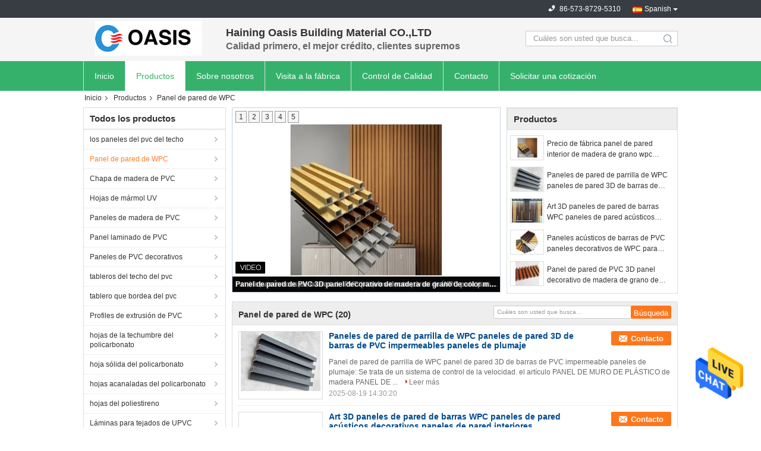

--- FILE ---
content_type: text/html
request_url: https://spanish.ceilingpvcpanels.com/supplier-4421614-wpc-wall-panel
body_size: 34406
content:

<!DOCTYPE html>
<html lang="es">
<head>
	<meta charset="utf-8">
	<meta http-equiv="X-UA-Compatible" content="IE=edge">
	<meta name="viewport" content="width=device-width, initial-scale=1">
    <title>Panel de pared de WPC fábrica, Comprar buena calidad Panel de pared de WPC productos de China</title>
    <meta name="keywords" content="China Panel de pared de WPC, Panel de pared de WPC fábrica, Comprar Panel de pared de WPC, De buena calidad Panel de pared de WPC" />
    <meta name="description" content="Comprar a bajo precio Panel de pared de WPC de Panel de pared de WPC fábrica, Proporcionamos buena calidad Panel de pared de WPC de China." />
			<link type='text/css' rel='stylesheet' href='/??/images/global.css,/photo/ceilingpvcpanels/sitetpl/style/common.css?ver=1629862734' media='all'>
			  <script type='text/javascript' src='/js/jquery.js'></script><meta property="og:title" content="Panel de pared de WPC fábrica, Comprar buena calidad Panel de pared de WPC productos de China" />
<meta property="og:description" content="Comprar a bajo precio Panel de pared de WPC de Panel de pared de WPC fábrica, Proporcionamos buena calidad Panel de pared de WPC de China." />
<meta property="og:type" content="product" />
<meta property="og:availability" content="instock" />
<meta property="og:site_name" content="Haining Oasis Building Material CO.,LTD" />
<meta property="og:url" content="https://spanish.ceilingpvcpanels.com/supplier-4421614-wpc-wall-panel" />
<meta property="og:image" content="https://spanish.ceilingpvcpanels.com/photo/pt179774652-wpc_grille_wall_panels_slat_3d_wall_panels_waterproof_pvc_fluted_panels.jpg" />
<link rel="canonical" href="https://spanish.ceilingpvcpanels.com/supplier-4421614-wpc-wall-panel" />
<link rel="alternate" href="https://m.spanish.ceilingpvcpanels.com/supplier-4421614-wpc-wall-panel" media="only screen and (max-width: 640px)" />
<style type="text/css">
/*<![CDATA[*/
.consent__cookie {position: fixed;top: 0;left: 0;width: 100%;height: 0%;z-index: 100000;}.consent__cookie_bg {position: fixed;top: 0;left: 0;width: 100%;height: 100%;background: #000;opacity: .6;display: none }.consent__cookie_rel {position: fixed;bottom:0;left: 0;width: 100%;background: #fff;display: -webkit-box;display: -ms-flexbox;display: flex;flex-wrap: wrap;padding: 24px 80px;-webkit-box-sizing: border-box;box-sizing: border-box;-webkit-box-pack: justify;-ms-flex-pack: justify;justify-content: space-between;-webkit-transition: all ease-in-out .3s;transition: all ease-in-out .3s }.consent__close {position: absolute;top: 20px;right: 20px;cursor: pointer }.consent__close svg {fill: #777 }.consent__close:hover svg {fill: #000 }.consent__cookie_box {flex: 1;word-break: break-word;}.consent__warm {color: #777;font-size: 16px;margin-bottom: 12px;line-height: 19px }.consent__title {color: #333;font-size: 20px;font-weight: 600;margin-bottom: 12px;line-height: 23px }.consent__itxt {color: #333;font-size: 14px;margin-bottom: 12px;display: -webkit-box;display: -ms-flexbox;display: flex;-webkit-box-align: center;-ms-flex-align: center;align-items: center }.consent__itxt i {display: -webkit-inline-box;display: -ms-inline-flexbox;display: inline-flex;width: 28px;height: 28px;border-radius: 50%;background: #e0f9e9;margin-right: 8px;-webkit-box-align: center;-ms-flex-align: center;align-items: center;-webkit-box-pack: center;-ms-flex-pack: center;justify-content: center }.consent__itxt svg {fill: #3ca860 }.consent__txt {color: #a6a6a6;font-size: 14px;margin-bottom: 8px;line-height: 17px }.consent__btns {display: -webkit-box;display: -ms-flexbox;display: flex;-webkit-box-orient: vertical;-webkit-box-direction: normal;-ms-flex-direction: column;flex-direction: column;-webkit-box-pack: center;-ms-flex-pack: center;justify-content: center;flex-shrink: 0;}.consent__btn {width: 280px;height: 40px;line-height: 40px;text-align: center;background: #3ca860;color: #fff;border-radius: 4px;margin: 8px 0;-webkit-box-sizing: border-box;box-sizing: border-box;cursor: pointer;font-size:14px}.consent__btn:hover {background: #00823b }.consent__btn.empty {color: #3ca860;border: 1px solid #3ca860;background: #fff }.consent__btn.empty:hover {background: #3ca860;color: #fff }.open .consent__cookie_bg {display: block }.open .consent__cookie_rel {bottom: 0 }@media (max-width: 760px) {.consent__btns {width: 100%;align-items: center;}.consent__cookie_rel {padding: 20px 24px }}.consent__cookie.open {display: block;}.consent__cookie {display: none;}
/*]]>*/
</style>
<script type="text/javascript">
/*<![CDATA[*/
window.isvideotpl = 0;window.detailurl = '';
var isShowGuide=0;showGuideColor=0;var company_type = 0;var webim_domain = '';

var colorUrl = '';
var aisearch = 0;
var selfUrl = '';
window.playerReportUrl='/vod/view_count/report';
var query_string = ["Products","Show",4421614];
var g_tp = '';
var customtplcolor = 99304;
window.predomainsub = "";
/*]]>*/
</script>
</head>
<body>
<img src="/logo.gif" style="display:none" alt="logo"/>
    <div id="floatAd" style="z-index: 110000;position:absolute;right:30px;bottom:60px;height:79px;display: block;">
                                <a href="/webim/webim_tab.html" rel="nofollow" data-uid="0" onclick= 'setwebimCookie(0,0,0);' target="_blank">
            <img style="width: 80px;cursor: pointer;" alt='Enviar mensaje' src="/images/floatimage_chat.gif"/>
        </a>
                                </div>
<a style="display: none!important;" title="Haining Oasis Building Material CO.,LTD" class="float-inquiry" href="/contactnow.html" onclick='setinquiryCookie("{\"showproduct\":0,\"pid\":0,\"name\":\"\",\"source_url\":\"\",\"picurl\":\"\",\"propertyDetail\":[],\"username\":\"Mr. Bruce\",\"viewTime\":\"\\u00faltimo inicio de sesi\\u00f3n : 7 horas 48 minutos hace\",\"subject\":\"Por favor, env\\u00edenme el buen precio\",\"countrycode\":\"\"}");'></a>
<script>
var originProductInfo = '';
var originProductInfo = {"showproduct":1,"pid":"43171797","name":"nuevo material panel de pared WPC panel de pared pvc acanalado para interiores de decoraci\u00f3n de panel de pared 3D f\u00e1brica de venta","source_url":"\/quality-43171797-new-material-wpc-wall-panel-pvc-fluted-panel-for-indoor-decorative-3d-wall-panel-factory-selling","picurl":"\/photo\/pd168339300-new_material_wpc_wall_panel_pvc_fluted_panel_for_indoor_decorative_3d_wall_panel_factory_selling.jpg","propertyDetail":[["El material","Resina del Pvc y carbonato de calcio"],["Duraci\u00f3n","Las dem\u00e1s:"],["Ancho","160 mm"],["El grosor","23m m"]],"company_name":null,"picurl_c":"\/photo\/pc168339300-new_material_wpc_wall_panel_pvc_fluted_panel_for_indoor_decorative_3d_wall_panel_factory_selling.jpg","price":"negotiable","username":"Bruce","viewTime":"\u00faltimo inicio de sesi\u00f3n : 3 horas 48 minutos hace","subject":"Por favor, indique su nuevo material panel de pared WPC panel de pared pvc acanalado para interiores de decoraci\u00f3n de panel de pared 3D f\u00e1brica de venta","countrycode":""};
var save_url = "/contactsave.html";
var update_url = "/updateinquiry.html";
var productInfo = {};
var defaulProductInfo = {};
var myDate = new Date();
var curDate = myDate.getFullYear()+'-'+(parseInt(myDate.getMonth())+1)+'-'+myDate.getDate();
var message = '';
var default_pop = 1;
var leaveMessageDialog = document.getElementsByClassName('leave-message-dialog')[0]; // 获取弹层
var _$$ = function (dom) {
    return document.querySelectorAll(dom);
};
resInfo = originProductInfo;
resInfo['name'] = resInfo['name'] || '';
defaulProductInfo.pid = resInfo['pid'];
defaulProductInfo.productName = resInfo['name'] ?? '';
defaulProductInfo.productInfo = resInfo['propertyDetail'];
defaulProductInfo.productImg = resInfo['picurl_c'];
defaulProductInfo.subject = resInfo['subject'] ?? '';
defaulProductInfo.productImgAlt = resInfo['name'] ?? '';
var inquirypopup_tmp = 1;
var message = 'Querido,'+'\r\n'+"No input file specified."+' '+trim(resInfo['name'])+", ¿Podría enviarme más detalles como tipo, tamaño, MOQ, material, etc.?"+'\r\n'+"¡Gracias!"+'\r\n'+"Esperando su respuesta.";
var message_1 = 'Querido,'+'\r\n'+"No input file specified."+' '+trim(resInfo['name'])+", ¿Podría enviarme más detalles como tipo, tamaño, MOQ, material, etc.?"+'\r\n'+"¡Gracias!"+'\r\n'+"Esperando su respuesta.";
var message_2 = 'Hola,'+'\r\n'+"Busco"+' '+trim(resInfo['name'])+", por favor envíeme el precio, la especificación y la imagen."+'\r\n'+"Su rápida respuesta será muy apreciada."+'\r\n'+"No dude en ponerse en contacto conmigo para obtener más información."+'\r\n'+"Muchas gracias.";
var message_3 = 'Hola,'+'\r\n'+trim(resInfo['name'])+' '+"cumple con mis expectativas."+'\r\n'+"Por favor, dame el mejor precio y otra información sobre el producto."+'\r\n'+"No dude en ponerse en contacto conmigo a través de mi correo."+'\r\n'+"Muchas gracias.";

var message_4 = 'Querido,'+'\r\n'+"¿Cuál es el precio FOB en su"+' '+trim(resInfo['name'])+'?'+'\r\n'+"¿Cuál es el nombre del puerto más cercano?"+'\r\n'+"Por favor, respóndame lo antes posible, sería mejor compartir más información."+'\r\n'+"¡Saludos!";
var message_5 = 'Hola,'+'\r\n'+"Estoy muy interesado en tu"+' '+trim(resInfo['name'])+'.'+'\r\n'+"Por favor envíeme los detalles de su producto."+'\r\n'+"Esperamos su rápida respuesta."+'\r\n'+"No dude en contactarme por correo."+'\r\n'+"¡Saludos!";

var message_6 = 'Querido,'+'\r\n'+"Proporcione información sobre su"+' '+trim(resInfo['name'])+", como tipo, tamaño, material y, por supuesto, el mejor precio."+'\r\n'+"Esperamos su rápida respuesta."+'\r\n'+"Gracias!";
var message_7 = 'Querido,'+'\r\n'+"Puedes suministrar"+' '+trim(resInfo['name'])+" ¿para nosotros?"+'\r\n'+"Primero queremos una lista de precios y algunos detalles del producto."+'\r\n'+"Espero recibir una respuesta lo antes posible y espero cooperar."+'\r\n'+"Muchas gracias.";
var message_8 = 'Hola,'+'\r\n'+"Busco"+' '+trim(resInfo['name'])+", por favor, dame información más detallada sobre el producto."+'\r\n'+"Espero su respuesta."+'\r\n'+"Gracias!";
var message_9 = 'Hola,'+'\r\n'+"Tu"+' '+trim(resInfo['name'])+" cumple muy bien mis requisitos."+'\r\n'+"Por favor envíeme el precio, las especificaciones y el modelo similar estará bien."+'\r\n'+"Siéntete libre de charlar conmigo."+'\r\n'+"¡Gracias!";
var message_10 = 'Querido,'+'\r\n'+"Quiero saber más sobre los detalles y cotización de"+' '+trim(resInfo['name'])+'.'+'\r\n'+"No dude en ponerse en contacto conmigo."+'\r\n'+"¡Saludos!";

var r = getRandom(1,10);

defaulProductInfo.message = eval("message_"+r);
    defaulProductInfo.message = eval("message_"+r);
        var mytAjax = {

    post: function(url, data, fn) {
        var xhr = new XMLHttpRequest();
        xhr.open("POST", url, true);
        xhr.setRequestHeader("Content-Type", "application/x-www-form-urlencoded;charset=UTF-8");
        xhr.setRequestHeader("X-Requested-With", "XMLHttpRequest");
        xhr.setRequestHeader('Content-Type','text/plain;charset=UTF-8');
        xhr.onreadystatechange = function() {
            if(xhr.readyState == 4 && (xhr.status == 200 || xhr.status == 304)) {
                fn.call(this, xhr.responseText);
            }
        };
        xhr.send(data);
    },

    postform: function(url, data, fn) {
        var xhr = new XMLHttpRequest();
        xhr.open("POST", url, true);
        xhr.setRequestHeader("X-Requested-With", "XMLHttpRequest");
        xhr.onreadystatechange = function() {
            if(xhr.readyState == 4 && (xhr.status == 200 || xhr.status == 304)) {
                fn.call(this, xhr.responseText);
            }
        };
        xhr.send(data);
    }
};
/*window.onload = function(){
    leaveMessageDialog = document.getElementsByClassName('leave-message-dialog')[0];
    if (window.localStorage.recordDialogStatus=='undefined' || (window.localStorage.recordDialogStatus!='undefined' && window.localStorage.recordDialogStatus != curDate)) {
        setTimeout(function(){
            if(parseInt(inquirypopup_tmp%10) == 1){
                creatDialog(defaulProductInfo, 1);
            }
        }, 6000);
    }
};*/
function trim(str)
{
    str = str.replace(/(^\s*)/g,"");
    return str.replace(/(\s*$)/g,"");
};
function getRandom(m,n){
    var num = Math.floor(Math.random()*(m - n) + n);
    return num;
};
function strBtn(param) {

    var starattextarea = document.getElementById("textareamessage").value.length;
    var email = document.getElementById("startEmail").value;

    var default_tip = document.querySelectorAll(".watermark_container").length;
    if (20 < starattextarea && starattextarea < 3000) {
        if(default_tip>0){
            document.getElementById("textareamessage1").parentNode.parentNode.nextElementSibling.style.display = "none";
        }else{
            document.getElementById("textareamessage1").parentNode.nextElementSibling.style.display = "none";
        }

    } else {
        if(default_tip>0){
            document.getElementById("textareamessage1").parentNode.parentNode.nextElementSibling.style.display = "block";
        }else{
            document.getElementById("textareamessage1").parentNode.nextElementSibling.style.display = "block";
        }

        return;
    }

    // var re = /^([a-zA-Z0-9_-])+@([a-zA-Z0-9_-])+\.([a-zA-Z0-9_-])+/i;/*邮箱不区分大小写*/
    var re = /^[a-zA-Z0-9][\w-]*(\.?[\w-]+)*@[a-zA-Z0-9-]+(\.[a-zA-Z0-9]+)+$/i;
    if (!re.test(email)) {
        document.getElementById("startEmail").nextElementSibling.style.display = "block";
        return;
    } else {
        document.getElementById("startEmail").nextElementSibling.style.display = "none";
    }

    var subject = document.getElementById("pop_subject").value;
    var pid = document.getElementById("pop_pid").value;
    var message = document.getElementById("textareamessage").value;
    var sender_email = document.getElementById("startEmail").value;
    var tel = '';
    if (document.getElementById("tel0") != undefined && document.getElementById("tel0") != '')
        tel = document.getElementById("tel0").value;
    var form_serialize = '&tel='+tel;

    form_serialize = form_serialize.replace(/\+/g, "%2B");
    mytAjax.post(save_url,"pid="+pid+"&subject="+subject+"&email="+sender_email+"&message="+(message)+form_serialize,function(res){
        var mes = JSON.parse(res);
        if(mes.status == 200){
            var iid = mes.iid;
            document.getElementById("pop_iid").value = iid;
            document.getElementById("pop_uuid").value = mes.uuid;

            if(typeof gtag_report_conversion === "function"){
                gtag_report_conversion();//执行统计js代码
            }
            if(typeof fbq === "function"){
                fbq('track','Purchase');//执行统计js代码
            }
        }
    });
    for (var index = 0; index < document.querySelectorAll(".dialog-content-pql").length; index++) {
        document.querySelectorAll(".dialog-content-pql")[index].style.display = "none";
    };
    $('#idphonepql').val(tel);
    document.getElementById("dialog-content-pql-id").style.display = "block";
    ;
};
function twoBtnOk(param) {

    var selectgender = document.getElementById("Mr").innerHTML;
    var iid = document.getElementById("pop_iid").value;
    var sendername = document.getElementById("idnamepql").value;
    var senderphone = document.getElementById("idphonepql").value;
    var sendercname = document.getElementById("idcompanypql").value;
    var uuid = document.getElementById("pop_uuid").value;
    var gender = 2;
    if(selectgender == 'Mr.') gender = 0;
    if(selectgender == 'Mrs.') gender = 1;
    var pid = document.getElementById("pop_pid").value;
    var form_serialize = '';

        form_serialize = form_serialize.replace(/\+/g, "%2B");

    mytAjax.post(update_url,"iid="+iid+"&gender="+gender+"&uuid="+uuid+"&name="+(sendername)+"&tel="+(senderphone)+"&company="+(sendercname)+form_serialize,function(res){});

    for (var index = 0; index < document.querySelectorAll(".dialog-content-pql").length; index++) {
        document.querySelectorAll(".dialog-content-pql")[index].style.display = "none";
    };
    document.getElementById("dialog-content-pql-ok").style.display = "block";

};
function toCheckMust(name) {
    $('#'+name+'error').hide();
}
function handClidk(param) {
    var starattextarea = document.getElementById("textareamessage1").value.length;
    var email = document.getElementById("startEmail1").value;
    var default_tip = document.querySelectorAll(".watermark_container").length;
    if (20 < starattextarea && starattextarea < 3000) {
        if(default_tip>0){
            document.getElementById("textareamessage1").parentNode.parentNode.nextElementSibling.style.display = "none";
        }else{
            document.getElementById("textareamessage1").parentNode.nextElementSibling.style.display = "none";
        }

    } else {
        if(default_tip>0){
            document.getElementById("textareamessage1").parentNode.parentNode.nextElementSibling.style.display = "block";
        }else{
            document.getElementById("textareamessage1").parentNode.nextElementSibling.style.display = "block";
        }

        return;
    }

    // var re = /^([a-zA-Z0-9_-])+@([a-zA-Z0-9_-])+\.([a-zA-Z0-9_-])+/i;
    var re = /^[a-zA-Z0-9][\w-]*(\.?[\w-]+)*@[a-zA-Z0-9-]+(\.[a-zA-Z0-9]+)+$/i;
    if (!re.test(email)) {
        document.getElementById("startEmail1").nextElementSibling.style.display = "block";
        return;
    } else {
        document.getElementById("startEmail1").nextElementSibling.style.display = "none";
    }

    var subject = document.getElementById("pop_subject").value;
    var pid = document.getElementById("pop_pid").value;
    var message = document.getElementById("textareamessage1").value;
    var sender_email = document.getElementById("startEmail1").value;
    var form_serialize = tel = '';
    if (document.getElementById("tel1") != undefined && document.getElementById("tel1") != '')
        tel = document.getElementById("tel1").value;
        mytAjax.post(save_url,"email="+sender_email+"&tel="+tel+"&pid="+pid+"&message="+message+"&subject="+subject+form_serialize,function(res){

        var mes = JSON.parse(res);
        if(mes.status == 200){
            var iid = mes.iid;
            document.getElementById("pop_iid").value = iid;
            document.getElementById("pop_uuid").value = mes.uuid;
            if(typeof gtag_report_conversion === "function"){
                gtag_report_conversion();//执行统计js代码
            }
        }

    });
    for (var index = 0; index < document.querySelectorAll(".dialog-content-pql").length; index++) {
        document.querySelectorAll(".dialog-content-pql")[index].style.display = "none";
    };
    $('#idphonepql').val(tel);
    document.getElementById("dialog-content-pql-id").style.display = "block";

};
window.addEventListener('load', function () {
    $('.checkbox-wrap label').each(function(){
        if($(this).find('input').prop('checked')){
            $(this).addClass('on')
        }else {
            $(this).removeClass('on')
        }
    })
    $(document).on('click', '.checkbox-wrap label' , function(ev){
        if (ev.target.tagName.toUpperCase() != 'INPUT') {
            $(this).toggleClass('on')
        }
    })
})

function hand_video(pdata) {
    data = JSON.parse(pdata);
    productInfo.productName = data.productName;
    productInfo.productInfo = data.productInfo;
    productInfo.productImg = data.productImg;
    productInfo.subject = data.subject;

    var message = 'Querido,'+'\r\n'+"No input file specified."+' '+trim(data.productName)+", ¿podría enviarme más detalles como tipo, tamaño, cantidad, material, etc.?"+'\r\n'+"¡Gracias!"+'\r\n'+"Esperando su respuesta.";

    var message = 'Querido,'+'\r\n'+"No input file specified."+' '+trim(data.productName)+", ¿Podría enviarme más detalles como tipo, tamaño, MOQ, material, etc.?"+'\r\n'+"¡Gracias!"+'\r\n'+"Esperando su respuesta.";
    var message_1 = 'Querido,'+'\r\n'+"No input file specified."+' '+trim(data.productName)+", ¿Podría enviarme más detalles como tipo, tamaño, MOQ, material, etc.?"+'\r\n'+"¡Gracias!"+'\r\n'+"Esperando su respuesta.";
    var message_2 = 'Hola,'+'\r\n'+"Busco"+' '+trim(data.productName)+", por favor envíeme el precio, la especificación y la imagen."+'\r\n'+"Su rápida respuesta será muy apreciada."+'\r\n'+"No dude en ponerse en contacto conmigo para obtener más información."+'\r\n'+"Muchas gracias.";
    var message_3 = 'Hola,'+'\r\n'+trim(data.productName)+' '+"cumple con mis expectativas."+'\r\n'+"Por favor, dame el mejor precio y otra información sobre el producto."+'\r\n'+"No dude en ponerse en contacto conmigo a través de mi correo."+'\r\n'+"Muchas gracias.";

    var message_4 = 'Querido,'+'\r\n'+"¿Cuál es el precio FOB en su"+' '+trim(data.productName)+'?'+'\r\n'+"¿Cuál es el nombre del puerto más cercano?"+'\r\n'+"Por favor, respóndame lo antes posible, sería mejor compartir más información."+'\r\n'+"¡Saludos!";
    var message_5 = 'Hola,'+'\r\n'+"Estoy muy interesado en tu"+' '+trim(data.productName)+'.'+'\r\n'+"Por favor envíeme los detalles de su producto."+'\r\n'+"Esperamos su rápida respuesta."+'\r\n'+"No dude en contactarme por correo."+'\r\n'+"¡Saludos!";

    var message_6 = 'Querido,'+'\r\n'+"Proporcione información sobre su"+' '+trim(data.productName)+", como tipo, tamaño, material y, por supuesto, el mejor precio."+'\r\n'+"Esperamos su rápida respuesta."+'\r\n'+"Gracias!";
    var message_7 = 'Querido,'+'\r\n'+"Puedes suministrar"+' '+trim(data.productName)+" ¿para nosotros?"+'\r\n'+"Primero queremos una lista de precios y algunos detalles del producto."+'\r\n'+"Espero recibir una respuesta lo antes posible y espero cooperar."+'\r\n'+"Muchas gracias.";
    var message_8 = 'Hola,'+'\r\n'+"Busco"+' '+trim(data.productName)+", por favor, dame información más detallada sobre el producto."+'\r\n'+"Espero su respuesta."+'\r\n'+"Gracias!";
    var message_9 = 'Hola,'+'\r\n'+"Tu"+' '+trim(data.productName)+" cumple muy bien mis requisitos."+'\r\n'+"Por favor envíeme el precio, las especificaciones y el modelo similar estará bien."+'\r\n'+"Siéntete libre de charlar conmigo."+'\r\n'+"¡Gracias!";
    var message_10 = 'Querido,'+'\r\n'+"Quiero saber más sobre los detalles y cotización de"+' '+trim(data.productName)+'.'+'\r\n'+"No dude en ponerse en contacto conmigo."+'\r\n'+"¡Saludos!";

    var r = getRandom(1,10);

    productInfo.message = eval("message_"+r);
            if(parseInt(inquirypopup_tmp/10) == 1){
        productInfo.message = "";
    }
    productInfo.pid = data.pid;
    creatDialog(productInfo, 2);
};

function handDialog(pdata) {
    data = JSON.parse(pdata);
    productInfo.productName = data.productName;
    productInfo.productInfo = data.productInfo;
    productInfo.productImg = data.productImg;
    productInfo.subject = data.subject;

    var message = 'Querido,'+'\r\n'+"No input file specified."+' '+trim(data.productName)+", ¿podría enviarme más detalles como tipo, tamaño, cantidad, material, etc.?"+'\r\n'+"¡Gracias!"+'\r\n'+"Esperando su respuesta.";

    var message = 'Querido,'+'\r\n'+"No input file specified."+' '+trim(data.productName)+", ¿Podría enviarme más detalles como tipo, tamaño, MOQ, material, etc.?"+'\r\n'+"¡Gracias!"+'\r\n'+"Esperando su respuesta.";
    var message_1 = 'Querido,'+'\r\n'+"No input file specified."+' '+trim(data.productName)+", ¿Podría enviarme más detalles como tipo, tamaño, MOQ, material, etc.?"+'\r\n'+"¡Gracias!"+'\r\n'+"Esperando su respuesta.";
    var message_2 = 'Hola,'+'\r\n'+"Busco"+' '+trim(data.productName)+", por favor envíeme el precio, la especificación y la imagen."+'\r\n'+"Su rápida respuesta será muy apreciada."+'\r\n'+"No dude en ponerse en contacto conmigo para obtener más información."+'\r\n'+"Muchas gracias.";
    var message_3 = 'Hola,'+'\r\n'+trim(data.productName)+' '+"cumple con mis expectativas."+'\r\n'+"Por favor, dame el mejor precio y otra información sobre el producto."+'\r\n'+"No dude en ponerse en contacto conmigo a través de mi correo."+'\r\n'+"Muchas gracias.";

    var message_4 = 'Querido,'+'\r\n'+"¿Cuál es el precio FOB en su"+' '+trim(data.productName)+'?'+'\r\n'+"¿Cuál es el nombre del puerto más cercano?"+'\r\n'+"Por favor, respóndame lo antes posible, sería mejor compartir más información."+'\r\n'+"¡Saludos!";
    var message_5 = 'Hola,'+'\r\n'+"Estoy muy interesado en tu"+' '+trim(data.productName)+'.'+'\r\n'+"Por favor envíeme los detalles de su producto."+'\r\n'+"Esperamos su rápida respuesta."+'\r\n'+"No dude en contactarme por correo."+'\r\n'+"¡Saludos!";

    var message_6 = 'Querido,'+'\r\n'+"Proporcione información sobre su"+' '+trim(data.productName)+", como tipo, tamaño, material y, por supuesto, el mejor precio."+'\r\n'+"Esperamos su rápida respuesta."+'\r\n'+"Gracias!";
    var message_7 = 'Querido,'+'\r\n'+"Puedes suministrar"+' '+trim(data.productName)+" ¿para nosotros?"+'\r\n'+"Primero queremos una lista de precios y algunos detalles del producto."+'\r\n'+"Espero recibir una respuesta lo antes posible y espero cooperar."+'\r\n'+"Muchas gracias.";
    var message_8 = 'Hola,'+'\r\n'+"Busco"+' '+trim(data.productName)+", por favor, dame información más detallada sobre el producto."+'\r\n'+"Espero su respuesta."+'\r\n'+"Gracias!";
    var message_9 = 'Hola,'+'\r\n'+"Tu"+' '+trim(data.productName)+" cumple muy bien mis requisitos."+'\r\n'+"Por favor envíeme el precio, las especificaciones y el modelo similar estará bien."+'\r\n'+"Siéntete libre de charlar conmigo."+'\r\n'+"¡Gracias!";
    var message_10 = 'Querido,'+'\r\n'+"Quiero saber más sobre los detalles y cotización de"+' '+trim(data.productName)+'.'+'\r\n'+"No dude en ponerse en contacto conmigo."+'\r\n'+"¡Saludos!";

    var r = getRandom(1,10);
    productInfo.message = eval("message_"+r);
            if(parseInt(inquirypopup_tmp/10) == 1){
        productInfo.message = "";
    }
    productInfo.pid = data.pid;
    creatDialog(productInfo, 2);
};

function closepql(param) {

    leaveMessageDialog.style.display = 'none';
};

function closepql2(param) {

    for (var index = 0; index < document.querySelectorAll(".dialog-content-pql").length; index++) {
        document.querySelectorAll(".dialog-content-pql")[index].style.display = "none";
    };
    document.getElementById("dialog-content-pql-ok").style.display = "block";
};

function decodeHtmlEntities(str) {
    var tempElement = document.createElement('div');
    tempElement.innerHTML = str;
    return tempElement.textContent || tempElement.innerText || '';
}

function initProduct(productInfo,type){

    productInfo.productName = decodeHtmlEntities(productInfo.productName);
    productInfo.message = decodeHtmlEntities(productInfo.message);

    leaveMessageDialog = document.getElementsByClassName('leave-message-dialog')[0];
    leaveMessageDialog.style.display = "block";
    if(type == 3){
        var popinquiryemail = document.getElementById("popinquiryemail").value;
        _$$("#startEmail1")[0].value = popinquiryemail;
    }else{
        _$$("#startEmail1")[0].value = "";
    }
    _$$("#startEmail")[0].value = "";
    _$$("#idnamepql")[0].value = "";
    _$$("#idphonepql")[0].value = "";
    _$$("#idcompanypql")[0].value = "";

    _$$("#pop_pid")[0].value = productInfo.pid;
    _$$("#pop_subject")[0].value = productInfo.subject;
    
    if(parseInt(inquirypopup_tmp/10) == 1){
        productInfo.message = "";
    }

    _$$("#textareamessage1")[0].value = productInfo.message;
    _$$("#textareamessage")[0].value = productInfo.message;

    _$$("#dialog-content-pql-id .titlep")[0].innerHTML = productInfo.productName;
    _$$("#dialog-content-pql-id img")[0].setAttribute("src", productInfo.productImg);
    _$$("#dialog-content-pql-id img")[0].setAttribute("alt", productInfo.productImgAlt);

    _$$("#dialog-content-pql-id-hand img")[0].setAttribute("src", productInfo.productImg);
    _$$("#dialog-content-pql-id-hand img")[0].setAttribute("alt", productInfo.productImgAlt);
    _$$("#dialog-content-pql-id-hand .titlep")[0].innerHTML = productInfo.productName;

    if (productInfo.productInfo.length > 0) {
        var ul2, ul;
        ul = document.createElement("ul");
        for (var index = 0; index < productInfo.productInfo.length; index++) {
            var el = productInfo.productInfo[index];
            var li = document.createElement("li");
            var span1 = document.createElement("span");
            span1.innerHTML = el[0] + ":";
            var span2 = document.createElement("span");
            span2.innerHTML = el[1];
            li.appendChild(span1);
            li.appendChild(span2);
            ul.appendChild(li);

        }
        ul2 = ul.cloneNode(true);
        if (type === 1) {
            _$$("#dialog-content-pql-id .left")[0].replaceChild(ul, _$$("#dialog-content-pql-id .left ul")[0]);
        } else {
            _$$("#dialog-content-pql-id-hand .left")[0].replaceChild(ul2, _$$("#dialog-content-pql-id-hand .left ul")[0]);
            _$$("#dialog-content-pql-id .left")[0].replaceChild(ul, _$$("#dialog-content-pql-id .left ul")[0]);
        }
    };
    for (var index = 0; index < _$$("#dialog-content-pql-id .right ul li").length; index++) {
        _$$("#dialog-content-pql-id .right ul li")[index].addEventListener("click", function (params) {
            _$$("#dialog-content-pql-id .right #Mr")[0].innerHTML = this.innerHTML
        }, false)

    };

};
function closeInquiryCreateDialog() {
    document.getElementById("xuanpan_dialog_box_pql").style.display = "none";
};
function showInquiryCreateDialog() {
    document.getElementById("xuanpan_dialog_box_pql").style.display = "block";
};
function submitPopInquiry(){
    var message = document.getElementById("inquiry_message").value;
    var email = document.getElementById("inquiry_email").value;
    var subject = defaulProductInfo.subject;
    var pid = defaulProductInfo.pid;
    if (email === undefined) {
        showInquiryCreateDialog();
        document.getElementById("inquiry_email").style.border = "1px solid red";
        return false;
    };
    if (message === undefined) {
        showInquiryCreateDialog();
        document.getElementById("inquiry_message").style.border = "1px solid red";
        return false;
    };
    if (email.search(/^\w+((-\w+)|(\.\w+))*\@[A-Za-z0-9]+((\.|-)[A-Za-z0-9]+)*\.[A-Za-z0-9]+$/) == -1) {
        document.getElementById("inquiry_email").style.border= "1px solid red";
        showInquiryCreateDialog();
        return false;
    } else {
        document.getElementById("inquiry_email").style.border= "";
    };
    if (message.length < 20 || message.length >3000) {
        showInquiryCreateDialog();
        document.getElementById("inquiry_message").style.border = "1px solid red";
        return false;
    } else {
        document.getElementById("inquiry_message").style.border = "";
    };
    var tel = '';
    if (document.getElementById("tel") != undefined && document.getElementById("tel") != '')
        tel = document.getElementById("tel").value;

    mytAjax.post(save_url,"pid="+pid+"&subject="+subject+"&email="+email+"&message="+(message)+'&tel='+tel,function(res){
        var mes = JSON.parse(res);
        if(mes.status == 200){
            var iid = mes.iid;
            document.getElementById("pop_iid").value = iid;
            document.getElementById("pop_uuid").value = mes.uuid;

        }
    });
    initProduct(defaulProductInfo);
    for (var index = 0; index < document.querySelectorAll(".dialog-content-pql").length; index++) {
        document.querySelectorAll(".dialog-content-pql")[index].style.display = "none";
    };
    $('#idphonepql').val(tel);
    document.getElementById("dialog-content-pql-id").style.display = "block";

};

//带附件上传
function submitPopInquiryfile(email_id,message_id,check_sort,name_id,phone_id,company_id,attachments){

    if(typeof(check_sort) == 'undefined'){
        check_sort = 0;
    }
    var message = document.getElementById(message_id).value;
    var email = document.getElementById(email_id).value;
    var attachments = document.getElementById(attachments).value;
    if(typeof(name_id) !== 'undefined' && name_id != ""){
        var name  = document.getElementById(name_id).value;
    }
    if(typeof(phone_id) !== 'undefined' && phone_id != ""){
        var phone = document.getElementById(phone_id).value;
    }
    if(typeof(company_id) !== 'undefined' && company_id != ""){
        var company = document.getElementById(company_id).value;
    }
    var subject = defaulProductInfo.subject;
    var pid = defaulProductInfo.pid;

    if(check_sort == 0){
        if (email === undefined) {
            showInquiryCreateDialog();
            document.getElementById(email_id).style.border = "1px solid red";
            return false;
        };
        if (message === undefined) {
            showInquiryCreateDialog();
            document.getElementById(message_id).style.border = "1px solid red";
            return false;
        };

        if (email.search(/^\w+((-\w+)|(\.\w+))*\@[A-Za-z0-9]+((\.|-)[A-Za-z0-9]+)*\.[A-Za-z0-9]+$/) == -1) {
            document.getElementById(email_id).style.border= "1px solid red";
            showInquiryCreateDialog();
            return false;
        } else {
            document.getElementById(email_id).style.border= "";
        };
        if (message.length < 20 || message.length >3000) {
            showInquiryCreateDialog();
            document.getElementById(message_id).style.border = "1px solid red";
            return false;
        } else {
            document.getElementById(message_id).style.border = "";
        };
    }else{

        if (message === undefined) {
            showInquiryCreateDialog();
            document.getElementById(message_id).style.border = "1px solid red";
            return false;
        };

        if (email === undefined) {
            showInquiryCreateDialog();
            document.getElementById(email_id).style.border = "1px solid red";
            return false;
        };

        if (message.length < 20 || message.length >3000) {
            showInquiryCreateDialog();
            document.getElementById(message_id).style.border = "1px solid red";
            return false;
        } else {
            document.getElementById(message_id).style.border = "";
        };

        if (email.search(/^\w+((-\w+)|(\.\w+))*\@[A-Za-z0-9]+((\.|-)[A-Za-z0-9]+)*\.[A-Za-z0-9]+$/) == -1) {
            document.getElementById(email_id).style.border= "1px solid red";
            showInquiryCreateDialog();
            return false;
        } else {
            document.getElementById(email_id).style.border= "";
        };

    };

    mytAjax.post(save_url,"pid="+pid+"&subject="+subject+"&email="+email+"&message="+message+"&company="+company+"&attachments="+attachments,function(res){
        var mes = JSON.parse(res);
        if(mes.status == 200){
            var iid = mes.iid;
            document.getElementById("pop_iid").value = iid;
            document.getElementById("pop_uuid").value = mes.uuid;

            if(typeof gtag_report_conversion === "function"){
                gtag_report_conversion();//执行统计js代码
            }
            if(typeof fbq === "function"){
                fbq('track','Purchase');//执行统计js代码
            }
        }
    });
    initProduct(defaulProductInfo);

    if(name !== undefined && name != ""){
        _$$("#idnamepql")[0].value = name;
    }

    if(phone !== undefined && phone != ""){
        _$$("#idphonepql")[0].value = phone;
    }

    if(company !== undefined && company != ""){
        _$$("#idcompanypql")[0].value = company;
    }

    for (var index = 0; index < document.querySelectorAll(".dialog-content-pql").length; index++) {
        document.querySelectorAll(".dialog-content-pql")[index].style.display = "none";
    };
    document.getElementById("dialog-content-pql-id").style.display = "block";

};
function submitPopInquiryByParam(email_id,message_id,check_sort,name_id,phone_id,company_id){

    if(typeof(check_sort) == 'undefined'){
        check_sort = 0;
    }

    var senderphone = '';
    var message = document.getElementById(message_id).value;
    var email = document.getElementById(email_id).value;
    if(typeof(name_id) !== 'undefined' && name_id != ""){
        var name  = document.getElementById(name_id).value;
    }
    if(typeof(phone_id) !== 'undefined' && phone_id != ""){
        var phone = document.getElementById(phone_id).value;
        senderphone = phone;
    }
    if(typeof(company_id) !== 'undefined' && company_id != ""){
        var company = document.getElementById(company_id).value;
    }
    var subject = defaulProductInfo.subject;
    var pid = defaulProductInfo.pid;

    if(check_sort == 0){
        if (email === undefined) {
            showInquiryCreateDialog();
            document.getElementById(email_id).style.border = "1px solid red";
            return false;
        };
        if (message === undefined) {
            showInquiryCreateDialog();
            document.getElementById(message_id).style.border = "1px solid red";
            return false;
        };

        if (email.search(/^\w+((-\w+)|(\.\w+))*\@[A-Za-z0-9]+((\.|-)[A-Za-z0-9]+)*\.[A-Za-z0-9]+$/) == -1) {
            document.getElementById(email_id).style.border= "1px solid red";
            showInquiryCreateDialog();
            return false;
        } else {
            document.getElementById(email_id).style.border= "";
        };
        if (message.length < 20 || message.length >3000) {
            showInquiryCreateDialog();
            document.getElementById(message_id).style.border = "1px solid red";
            return false;
        } else {
            document.getElementById(message_id).style.border = "";
        };
    }else{

        if (message === undefined) {
            showInquiryCreateDialog();
            document.getElementById(message_id).style.border = "1px solid red";
            return false;
        };

        if (email === undefined) {
            showInquiryCreateDialog();
            document.getElementById(email_id).style.border = "1px solid red";
            return false;
        };

        if (message.length < 20 || message.length >3000) {
            showInquiryCreateDialog();
            document.getElementById(message_id).style.border = "1px solid red";
            return false;
        } else {
            document.getElementById(message_id).style.border = "";
        };

        if (email.search(/^\w+((-\w+)|(\.\w+))*\@[A-Za-z0-9]+((\.|-)[A-Za-z0-9]+)*\.[A-Za-z0-9]+$/) == -1) {
            document.getElementById(email_id).style.border= "1px solid red";
            showInquiryCreateDialog();
            return false;
        } else {
            document.getElementById(email_id).style.border= "";
        };

    };

    var productsku = "";
    if($("#product_sku").length > 0){
        productsku = $("#product_sku").html();
    }

    mytAjax.post(save_url,"tel="+senderphone+"&pid="+pid+"&subject="+subject+"&email="+email+"&message="+message+"&messagesku="+encodeURI(productsku),function(res){
        var mes = JSON.parse(res);
        if(mes.status == 200){
            var iid = mes.iid;
            document.getElementById("pop_iid").value = iid;
            document.getElementById("pop_uuid").value = mes.uuid;

            if(typeof gtag_report_conversion === "function"){
                gtag_report_conversion();//执行统计js代码
            }
            if(typeof fbq === "function"){
                fbq('track','Purchase');//执行统计js代码
            }
        }
    });
    initProduct(defaulProductInfo);

    if(name !== undefined && name != ""){
        _$$("#idnamepql")[0].value = name;
    }

    if(phone !== undefined && phone != ""){
        _$$("#idphonepql")[0].value = phone;
    }

    if(company !== undefined && company != ""){
        _$$("#idcompanypql")[0].value = company;
    }

    for (var index = 0; index < document.querySelectorAll(".dialog-content-pql").length; index++) {
        document.querySelectorAll(".dialog-content-pql")[index].style.display = "none";

    };
    document.getElementById("dialog-content-pql-id").style.display = "block";

};

function creat_videoDialog(productInfo, type) {

    if(type == 1){
        if(default_pop != 1){
            return false;
        }
        window.localStorage.recordDialogStatus = curDate;
    }else{
        default_pop = 0;
    }
    initProduct(productInfo, type);
    if (type === 1) {
        // 自动弹出
        for (var index = 0; index < document.querySelectorAll(".dialog-content-pql").length; index++) {

            document.querySelectorAll(".dialog-content-pql")[index].style.display = "none";
        };
        document.getElementById("dialog-content-pql").style.display = "block";
    } else {
        // 手动弹出
        for (var index = 0; index < document.querySelectorAll(".dialog-content-pql").length; index++) {
            document.querySelectorAll(".dialog-content-pql")[index].style.display = "none";
        };
        document.getElementById("dialog-content-pql-id-hand").style.display = "block";
    }
}

function creatDialog(productInfo, type) {

    if(type == 1){
        if(default_pop != 1){
            return false;
        }
        window.localStorage.recordDialogStatus = curDate;
    }else{
        default_pop = 0;
    }
    initProduct(productInfo, type);
    if (type === 1) {
        // 自动弹出
        for (var index = 0; index < document.querySelectorAll(".dialog-content-pql").length; index++) {

            document.querySelectorAll(".dialog-content-pql")[index].style.display = "none";
        };
        document.getElementById("dialog-content-pql").style.display = "block";
    } else {
        // 手动弹出
        for (var index = 0; index < document.querySelectorAll(".dialog-content-pql").length; index++) {
            document.querySelectorAll(".dialog-content-pql")[index].style.display = "none";
        };
        document.getElementById("dialog-content-pql-id-hand").style.display = "block";
    }
}

//带邮箱信息打开询盘框 emailtype=1表示带入邮箱
function openDialog(emailtype){
    var type = 2;//不带入邮箱，手动弹出
    if(emailtype == 1){
        var popinquiryemail = document.getElementById("popinquiryemail").value;
        // var re = /^([a-zA-Z0-9_-])+@([a-zA-Z0-9_-])+\.([a-zA-Z0-9_-])+/i;
        var re = /^[a-zA-Z0-9][\w-]*(\.?[\w-]+)*@[a-zA-Z0-9-]+(\.[a-zA-Z0-9]+)+$/i;
        if (!re.test(popinquiryemail)) {
            //前端提示样式;
            showInquiryCreateDialog();
            document.getElementById("popinquiryemail").style.border = "1px solid red";
            return false;
        } else {
            //前端提示样式;
        }
        var type = 3;
    }
    creatDialog(defaulProductInfo,type);
}

//上传附件
function inquiryUploadFile(){
    var fileObj = document.querySelector("#fileId").files[0];
    //构建表单数据
    var formData = new FormData();
    var filesize = fileObj.size;
    if(filesize > 10485760 || filesize == 0) {
        document.getElementById("filetips").style.display = "block";
        return false;
    }else {
        document.getElementById("filetips").style.display = "none";
    }
    formData.append('popinquiryfile', fileObj);
    document.getElementById("quotefileform").reset();
    var save_url = "/inquiryuploadfile.html";
    mytAjax.postform(save_url,formData,function(res){
        var mes = JSON.parse(res);
        if(mes.status == 200){
            document.getElementById("uploader-file-info").innerHTML = document.getElementById("uploader-file-info").innerHTML + "<span class=op>"+mes.attfile.name+"<a class=delatt id=att"+mes.attfile.id+" onclick=delatt("+mes.attfile.id+");>Delete</a></span>";
            var nowattachs = document.getElementById("attachments").value;
            if( nowattachs !== ""){
                var attachs = JSON.parse(nowattachs);
                attachs[mes.attfile.id] = mes.attfile;
            }else{
                var attachs = {};
                attachs[mes.attfile.id] = mes.attfile;
            }
            document.getElementById("attachments").value = JSON.stringify(attachs);
        }
    });
}
//附件删除
function delatt(attid)
{
    var nowattachs = document.getElementById("attachments").value;
    if( nowattachs !== ""){
        var attachs = JSON.parse(nowattachs);
        if(attachs[attid] == ""){
            return false;
        }
        var formData = new FormData();
        var delfile = attachs[attid]['filename'];
        var save_url = "/inquirydelfile.html";
        if(delfile != "") {
            formData.append('delfile', delfile);
            mytAjax.postform(save_url, formData, function (res) {
                if(res !== "") {
                    var mes = JSON.parse(res);
                    if (mes.status == 200) {
                        delete attachs[attid];
                        document.getElementById("attachments").value = JSON.stringify(attachs);
                        var s = document.getElementById("att"+attid);
                        s.parentNode.remove();
                    }
                }
            });
        }
    }else{
        return false;
    }
}

</script>
<div class="leave-message-dialog" style="display: none">
<style>
    .leave-message-dialog .close:before, .leave-message-dialog .close:after{
        content:initial;
    }
</style>
<div class="dialog-content-pql" id="dialog-content-pql" style="display: none">
    <span class="close" onclick="closepql()"><img src="/images/close.png" alt="close"></span>
    <div class="title">
        <p class="firstp-pql">Deja un mensaje</p>
        <p class="lastp-pql">¡Te llamaremos pronto!</p>
    </div>
    <div class="form">
        <div class="textarea">
            <textarea style='font-family: robot;'  name="" id="textareamessage" cols="30" rows="10" style="margin-bottom:14px;width:100%"
                placeholder="Por favor, introduzca los detalles de su consulta."></textarea>
        </div>
        <p class="error-pql"> <span class="icon-pql"><img src="/images/error.png" alt="Haining Oasis Building Material CO.,LTD"></span> ¡Su mensaje debe tener entre 20 y 3.000 caracteres!</p>
        <input id="startEmail" type="text" placeholder="Entre en su email" onkeydown="if(event.keyCode === 13){ strBtn();}">
        <p class="error-pql"><span class="icon-pql"><img src="/images/error.png" alt="Haining Oasis Building Material CO.,LTD"></span> ¡Por favor revise su correo electrónico! </p>
                <div class="operations">
            <div class='btn' id="submitStart" type="submit" onclick="strBtn()">PRESENTACIóN</div>
        </div>
            </div>
</div>
<div class="dialog-content-pql dialog-content-pql-id" id="dialog-content-pql-id" style="display:none">
        <span class="close" onclick="closepql2()"><svg t="1648434466530" class="icon" viewBox="0 0 1024 1024" version="1.1" xmlns="http://www.w3.org/2000/svg" p-id="2198" width="16" height="16"><path d="M576 512l277.333333 277.333333-64 64-277.333333-277.333333L234.666667 853.333333 170.666667 789.333333l277.333333-277.333333L170.666667 234.666667 234.666667 170.666667l277.333333 277.333333L789.333333 170.666667 853.333333 234.666667 576 512z" fill="#444444" p-id="2199"></path></svg></span>
    <div class="left">
        <div class="img"><img></div>
        <p class="titlep"></p>
        <ul> </ul>
    </div>
    <div class="right">
                <p class="title">Más información facilita una mejor comunicación.</p>
                <div style="position: relative;">
            <div class="mr"> <span id="Mr">Sr.</span>
                <ul>
                    <li>Sr.</li>
                    <li>Sra.</li>
                </ul>
            </div>
            <input style="text-indent: 80px;" type="text" id="idnamepql" placeholder="Ingrese su nombre">
        </div>
        <input type="text"  id="idphonepql"  placeholder="Número de teléfono">
        <input type="text" id="idcompanypql"  placeholder="Compañía" onkeydown="if(event.keyCode === 13){ twoBtnOk();}">
                <div class="btn form_new" id="twoBtnOk" onclick="twoBtnOk()">Okay</div>
    </div>
</div>

<div class="dialog-content-pql dialog-content-pql-ok" id="dialog-content-pql-ok" style="display:none">
        <span class="close" onclick="closepql()"><svg t="1648434466530" class="icon" viewBox="0 0 1024 1024" version="1.1" xmlns="http://www.w3.org/2000/svg" p-id="2198" width="16" height="16"><path d="M576 512l277.333333 277.333333-64 64-277.333333-277.333333L234.666667 853.333333 170.666667 789.333333l277.333333-277.333333L170.666667 234.666667 234.666667 170.666667l277.333333 277.333333L789.333333 170.666667 853.333333 234.666667 576 512z" fill="#444444" p-id="2199"></path></svg></span>
    <div class="duihaook"></div>
        <p class="title">¡Enviado satisfactoriamente!</p>
        <p class="p1" style="text-align: center; font-size: 18px; margin-top: 14px;">¡Te llamaremos pronto!</p>
    <div class="btn" onclick="closepql()" id="endOk" style="margin: 0 auto;margin-top: 50px;">Okay</div>
</div>
<div class="dialog-content-pql dialog-content-pql-id dialog-content-pql-id-hand" id="dialog-content-pql-id-hand"
    style="display:none">
     <input type="hidden" name="pop_pid" id="pop_pid" value="0">
     <input type="hidden" name="pop_subject" id="pop_subject" value="">
     <input type="hidden" name="pop_iid" id="pop_iid" value="0">
     <input type="hidden" name="pop_uuid" id="pop_uuid" value="0">
        <span class="close" onclick="closepql()"><svg t="1648434466530" class="icon" viewBox="0 0 1024 1024" version="1.1" xmlns="http://www.w3.org/2000/svg" p-id="2198" width="16" height="16"><path d="M576 512l277.333333 277.333333-64 64-277.333333-277.333333L234.666667 853.333333 170.666667 789.333333l277.333333-277.333333L170.666667 234.666667 234.666667 170.666667l277.333333 277.333333L789.333333 170.666667 853.333333 234.666667 576 512z" fill="#444444" p-id="2199"></path></svg></span>
    <div class="left">
        <div class="img"><img></div>
        <p class="titlep"></p>
        <ul> </ul>
    </div>
    <div class="right" style="float:right">
                <div class="title">
            <p class="firstp-pql">Deja un mensaje</p>
            <p class="lastp-pql">¡Te llamaremos pronto!</p>
        </div>
                <div class="form">
            <div class="textarea">
                <textarea style='font-family: robot;' name="message" id="textareamessage1" cols="30" rows="10"
                    placeholder="Por favor, introduzca los detalles de su consulta."></textarea>
            </div>
            <p class="error-pql"> <span class="icon-pql"><img src="/images/error.png" alt="Haining Oasis Building Material CO.,LTD"></span> ¡Su mensaje debe tener entre 20 y 3.000 caracteres!</p>

                            <input style="display:none" id="tel1" name="tel" type="text" oninput="value=value.replace(/[^0-9_+-]/g,'');" placeholder="Número de teléfono">
                        <input id='startEmail1' name='email' data-type='1' type='text'
                   placeholder="Entre en su email"
                   onkeydown='if(event.keyCode === 13){ handClidk();}'>
            
            <p class='error-pql'><span class='icon-pql'>
                    <img src="/images/error.png" alt="Haining Oasis Building Material CO.,LTD"></span> ¡Por favor revise su correo electrónico!            </p>

            <div class="operations">
                <div class='btn' id="submitStart1" type="submit" onclick="handClidk()">PRESENTACIóN</div>
            </div>
        </div>
    </div>
</div>
</div>
<div id="xuanpan_dialog_box_pql" class="xuanpan_dialog_box_pql"
    style="display:none;background:rgba(0,0,0,.6);width:100%;height:100%;position: fixed;top:0;left:0;z-index: 999999;">
    <div class="box_pql"
      style="width:526px;height:206px;background:rgba(255,255,255,1);opacity:1;border-radius:4px;position: absolute;left: 50%;top: 50%;transform: translate(-50%,-50%);">
      <div onclick="closeInquiryCreateDialog()" class="close close_create_dialog"
        style="cursor: pointer;height:42px;width:40px;float:right;padding-top: 16px;"><span
          style="display: inline-block;width: 25px;height: 2px;background: rgb(114, 114, 114);transform: rotate(45deg); "><span
            style="display: block;width: 25px;height: 2px;background: rgb(114, 114, 114);transform: rotate(-90deg); "></span></span>
      </div>
      <div
        style="height: 72px; overflow: hidden; text-overflow: ellipsis; display:-webkit-box;-ebkit-line-clamp: 3;-ebkit-box-orient: vertical; margin-top: 58px; padding: 0 84px; font-size: 18px; color: rgba(51, 51, 51, 1); text-align: center; ">
        Por favor, deje su correo electrónico correcto y sus requisitos detallados (20-3000 caracteres).</div>
      <div onclick="closeInquiryCreateDialog()" class="close_create_dialog"
        style="width: 139px; height: 36px; background: rgba(253, 119, 34, 1); border-radius: 4px; margin: 16px auto; color: rgba(255, 255, 255, 1); font-size: 18px; line-height: 36px; text-align: center;">
        Okay</div>
    </div>
</div>
<style type="text/css">.vr-asidebox {position: fixed; bottom: 290px; left: 16px; width: 160px; height: 90px; background: #eee; overflow: hidden; border: 4px solid rgba(4, 120, 237, 0.24); box-shadow: 0px 8px 16px rgba(0, 0, 0, 0.08); border-radius: 8px; display: none; z-index: 1000; } .vr-small {position: fixed; bottom: 290px; left: 16px; width: 72px; height: 90px; background: url(/images/ctm_icon_vr.png) no-repeat center; background-size: 69.5px; overflow: hidden; display: none; cursor: pointer; z-index: 1000; display: block; text-decoration: none; } .vr-group {position: relative; } .vr-animate {width: 160px; height: 90px; background: #eee; position: relative; } .js-marquee {/*margin-right: 0!important;*/ } .vr-link {position: absolute; top: 0; left: 0; width: 100%; height: 100%; display: none; } .vr-mask {position: absolute; top: 0px; left: 0px; width: 100%; height: 100%; display: block; background: #000; opacity: 0.4; } .vr-jump {position: absolute; top: 0px; left: 0px; width: 100%; height: 100%; display: block; background: url(/images/ctm_icon_see.png) no-repeat center center; background-size: 34px; font-size: 0; } .vr-close {position: absolute; top: 50%; right: 0px; width: 16px; height: 20px; display: block; transform: translate(0, -50%); background: rgba(255, 255, 255, 0.6); border-radius: 4px 0px 0px 4px; cursor: pointer; } .vr-close i {position: absolute; top: 0px; left: 0px; width: 100%; height: 100%; display: block; background: url(/images/ctm_icon_left.png) no-repeat center center; background-size: 16px; } .vr-group:hover .vr-link {display: block; } .vr-logo {position: absolute; top: 4px; left: 4px; width: 50px; height: 14px; background: url(/images/ctm_icon_vrshow.png) no-repeat; background-size: 48px; }
</style>

<div class="cont_main_whole">
               <style>
.f_header_mainall_son2 .select_language dt div:hover,
.f_header_mainall_son2 .select_language dt a:hover
{
        color: #ff7519;
    text-decoration: underline;
    }
    .f_header_mainall_son2 .select_language dt div{
        color: #333;
    }
.f_header_mainall_son2 .select_language dt:before{
    background:none
}
.f_header_mainall_son2 #p_l dt{
padding-left: 10px;
background:none
}
.f_header_mainall_son2 #p_l{
    width: 130px;
}
.f_header_mainall_son2 .select_language{
    width: 130px;
}

</style>
<div class="f_header_mainall_son2">
	<div class="fh_phone">
		<div class="fh_phone_inner">
			<!--            <a href="#" class="f_cur"><span class="fh_guoqi"></span>English<span class="fh_jiantou"></span></a>-->
            				<div class="f_cur select_language_wrap" id="selectlang">
                    					<a id="tranimg"
					   href="javascript:;"
					   class="ope spanish">Spanish						<span class="fh_jiantou"></span>
					</a>
					<dl id="p_l" class="select_language" style="display: none">
                        							<dt class="english">
                                  <img src="[data-uri]" alt="" style="width: 16px; height: 12px; margin-right: 8px; border: 1px solid #ccc;">
                                                            <a title="English" href="https://www.ceilingpvcpanels.com/supplier-4421614-wpc-wall-panel">English</a>							</dt>
                        							<dt class="french">
                                  <img src="[data-uri]" alt="" style="width: 16px; height: 12px; margin-right: 8px; border: 1px solid #ccc;">
                                                            <a title="Français" href="https://french.ceilingpvcpanels.com/supplier-4421614-wpc-wall-panel">Français</a>							</dt>
                        							<dt class="german">
                                  <img src="[data-uri]" alt="" style="width: 16px; height: 12px; margin-right: 8px; border: 1px solid #ccc;">
                                                            <a title="Deutsch" href="https://german.ceilingpvcpanels.com/supplier-4421614-wpc-wall-panel">Deutsch</a>							</dt>
                        							<dt class="italian">
                                  <img src="[data-uri]" alt="" style="width: 16px; height: 12px; margin-right: 8px; border: 1px solid #ccc;">
                                                            <a title="Italiano" href="https://italian.ceilingpvcpanels.com/supplier-4421614-wpc-wall-panel">Italiano</a>							</dt>
                        							<dt class="russian">
                                  <img src="[data-uri]" alt="" style="width: 16px; height: 12px; margin-right: 8px; border: 1px solid #ccc;">
                                                            <a title="Русский" href="https://russian.ceilingpvcpanels.com/supplier-4421614-wpc-wall-panel">Русский</a>							</dt>
                        							<dt class="spanish">
                                  <img src="[data-uri]" alt="" style="width: 16px; height: 12px; margin-right: 8px; border: 1px solid #ccc;">
                                                            <a title="Español" href="https://spanish.ceilingpvcpanels.com/supplier-4421614-wpc-wall-panel">Español</a>							</dt>
                        							<dt class="portuguese">
                                  <img src="[data-uri]" alt="" style="width: 16px; height: 12px; margin-right: 8px; border: 1px solid #ccc;">
                                                            <a title="Português" href="https://portuguese.ceilingpvcpanels.com/supplier-4421614-wpc-wall-panel">Português</a>							</dt>
                        							<dt class="dutch">
                                  <img src="[data-uri]" alt="" style="width: 16px; height: 12px; margin-right: 8px; border: 1px solid #ccc;">
                                                            <a title="Nederlandse" href="https://dutch.ceilingpvcpanels.com/supplier-4421614-wpc-wall-panel">Nederlandse</a>							</dt>
                        							<dt class="greek">
                                  <img src="[data-uri]" alt="" style="width: 16px; height: 12px; margin-right: 8px; border: 1px solid #ccc;">
                                                            <a title="ελληνικά" href="https://greek.ceilingpvcpanels.com/supplier-4421614-wpc-wall-panel">ελληνικά</a>							</dt>
                        							<dt class="japanese">
                                  <img src="[data-uri]" alt="" style="width: 16px; height: 12px; margin-right: 8px; border: 1px solid #ccc;">
                                                            <a title="日本語" href="https://japanese.ceilingpvcpanels.com/supplier-4421614-wpc-wall-panel">日本語</a>							</dt>
                        							<dt class="korean">
                                  <img src="[data-uri]" alt="" style="width: 16px; height: 12px; margin-right: 8px; border: 1px solid #ccc;">
                                                            <a title="한국" href="https://korean.ceilingpvcpanels.com/supplier-4421614-wpc-wall-panel">한국</a>							</dt>
                        					</dl>
				</div>
            			<p class="phone" style="display:none;">
				<span class="phone_icon"></span>
				<span id="hourZone"></span>
			</p>

			<div class="clearfix"></div>
		</div>
	</div>
	<div class="f_header_mainall_son2_inner">
		<div class="fh_logo">
            <a title="Haining Oasis Building Material CO.,LTD" href="//spanish.ceilingpvcpanels.com"><img onerror="$(this).parent().hide();" src="/logo.gif" alt="Haining Oasis Building Material CO.,LTD" /></a>		</div>
		<div class="fh_logotxt">
            Haining Oasis Building Material CO.,LTD <br> 			<span class="fh_logotxt_s"><p><span style="font-size:16px"><span style="font-family:arial,helvetica,sans-serif"><strong>Calidad primero, el mejor crédito, clientes supremos</strong><span style="font-family:arial,helvetica,sans-serif"></span></span><span style="font-size:16px"></span></span></p></span>
		</div>
		<div class="fh_search">
			<div class="fh_search_input">
				<form action="" method="POST" onsubmit="return jsWidgetSearch(this,'');">
					<input type="text" name="keyword" placeholder="Cuáles son usted que busca..."
						   value="">
                                                      <button type="submit" name="submit">
                    <i style="display:block;width:0;height:0;overflow:hidden">search</i>
                    </button>
                         
				
				</form>
				<div class="clearfix"></div>
			</div>
		</div>
		<div class="clearfix"></div>
	</div>
</div>
	<script>
        show_f_header_main_dealZoneHour = true;
	</script>

<script>
    if (window.addEventListener) {
        window.addEventListener("load", function () {
            $(".select_language_wrap").mouseover(function () {
                $(this).children(".select_language").show();
            })
            $(".select_language_wrap").mouseout(function () {
                $(this).children(".select_language").hide();
            })
            if ((typeof(show_f_header_main_dealZoneHour) != "undefined") && show_f_header_main_dealZoneHour) {
                f_header_main_dealZoneHour(
                    "00",
                    "8",
                    "00",
                    "18",
                    "86-573-8729-5310",
                    "86-137-5078-9842");
            }
        }, false);
    }
    else {
        window.attachEvent("onload", function () {
            $(".select_language_wrap").mouseover(function () {
                $(this).children(".select_language").show();
            })
            $(".select_language_wrap").mouseout(function () {
                $(this).children(".select_language").hide();
            })
            if ((typeof(show_f_header_main_dealZoneHour) != "undefined") && show_f_header_main_dealZoneHour) {
                f_header_main_dealZoneHour(
                    "00",
                    "8",
                    "00",
                    "18",
                    "86-573-8729-5310",
                    "86-137-5078-9842");
            }
        });
    }
</script>             <div class='f_header_nav_son2'>
    <div class='header_nav_tabs'>
        <div class='first_dt '>
            <a title="" href="/">Inicio</a>        </div>
        <div class="active"            >
            <a title="" href="/products.html">Productos</a>        </div>
                        <div >
            <a title="" href="/aboutus.html">Sobre nosotros</a>        </div>
        <div >
            <a title="" href="/factory.html">Visita a la fábrica</a>        </div>
                <div >
            <a title="" href="/quality.html">Control de Calidad</a>        </div>
                        <div >
            <a title="" href="/contactus.html">Contacto</a>        </div>
        <div class="last_dt ">
            <form id="f_header_nav_form" method="post" >
                <input type="hidden" name="pid" value=""/>
                <div class="a">
                    <span
                            onclick="document.getElementById('f_header_nav_form').action='/contactnow.html';document.getElementById('f_header_nav_form').submit();">
                        Solicitar una cotización                    </span>
                </div>
            </form>
        </div>
        <div>
                    </div>
    </div>
</div>            </div>
<div class="cont_main_box">
                <div class="f_header_breadcrumb">
    <a title="" href="/">Inicio</a>    <a title="" href="/products.html">Productos</a><h2 class="index-bread" >Panel de pared de WPC</h2></div>
         <div class="cont_main_n">
                
<div class="n_menu_list">
    <div class="main_title"><span class="main_con">Todos los productos</span></div>
                
        <div class="item ">
            <strong>
                
                <a title="China los paneles del pvc del techo  on venta" href="/supplier-206244-ceiling-pvc-panels">los paneles del pvc del techo</a>
                                                    <span class="num">(91)</span>
                            </strong>
                                </div>
                
        <div class="item active">
            <strong>
                
                <a title="China Panel de pared de WPC  on venta" href="/supplier-4421614-wpc-wall-panel">Panel de pared de WPC</a>
                                                    <span class="num">(20)</span>
                            </strong>
                                </div>
                
        <div class="item ">
            <strong>
                
                <a title="China Chapa de madera de PVC  on venta" href="/supplier-4785918-pvc-wood-veneer">Chapa de madera de PVC</a>
                                                    <span class="num">(10)</span>
                            </strong>
                                </div>
                
        <div class="item ">
            <strong>
                
                <a title="China Hojas de mármol UV  on venta" href="/supplier-4565101-uv-marble-sheets">Hojas de mármol UV</a>
                                                    <span class="num">(26)</span>
                            </strong>
                                </div>
                
        <div class="item ">
            <strong>
                
                <a title="China Paneles de madera de PVC  on venta" href="/supplier-207641-pvc-wood-panels">Paneles de madera de PVC</a>
                                                    <span class="num">(66)</span>
                            </strong>
                                </div>
                
        <div class="item ">
            <strong>
                
                <a title="China Panel laminado de PVC  on venta" href="/supplier-206250-laminated-pvc-panels">Panel laminado de PVC</a>
                                                    <span class="num">(34)</span>
                            </strong>
                                </div>
                
        <div class="item ">
            <strong>
                
                <a title="China Paneles de PVC decorativos  on venta" href="/supplier-206248-decorative-pvc-panels">Paneles de PVC decorativos</a>
                                                    <span class="num">(66)</span>
                            </strong>
                                </div>
                
        <div class="item ">
            <strong>
                
                <a title="China tableros del techo del pvc  on venta" href="/supplier-207640-pvc-ceiling-boards">tableros del techo del pvc</a>
                                                    <span class="num">(50)</span>
                            </strong>
                                </div>
                
        <div class="item ">
            <strong>
                
                <a title="China tablero que bordea del pvc  on venta" href="/supplier-4425902-pvc-skirting-board">tablero que bordea del pvc</a>
                                                    <span class="num">(8)</span>
                            </strong>
                                </div>
                
        <div class="item ">
            <strong>
                
                <a title="China Profiles de extrusión de PVC  on venta" href="/supplier-206258-pvc-extrusion-profiles">Profiles de extrusión de PVC</a>
                                                    <span class="num">(23)</span>
                            </strong>
                                </div>
                
        <div class="item ">
            <strong>
                
                <a title="China hojas de la techumbre del policarbonato  on venta" href="/supplier-206259-polycarbonate-roofing-sheets">hojas de la techumbre del policarbonato</a>
                                                    <span class="num">(90)</span>
                            </strong>
                                </div>
                
        <div class="item ">
            <strong>
                
                <a title="China hoja sólida del policarbonato  on venta" href="/supplier-206260-polycarbonate-solid-sheet">hoja sólida del policarbonato</a>
                                                    <span class="num">(65)</span>
                            </strong>
                                </div>
                
        <div class="item ">
            <strong>
                
                <a title="China hojas acanaladas del policarbonato  on venta" href="/supplier-206262-corrugated-polycarbonate-sheets">hojas acanaladas del policarbonato</a>
                                                    <span class="num">(16)</span>
                            </strong>
                                </div>
                
        <div class="item ">
            <strong>
                
                <a title="China hojas del poliestireno  on venta" href="/supplier-4565102-polystyrene-sheets">hojas del poliestireno</a>
                                                    <span class="num">(11)</span>
                            </strong>
                                </div>
                
        <div class="item ">
            <strong>
                
                <a title="China Láminas para tejados de UPVC  on venta" href="/supplier-4785919-upvc-roofing-sheets">Láminas para tejados de UPVC</a>
                                                    <span class="num">(17)</span>
                            </strong>
                                </div>
                
        <div class="item ">
            <strong>
                
                <a title="China Piso de arena coloreada con epoxi  on venta" href="/supplier-4785920-epoxy-colored-sand-floor">Piso de arena coloreada con epoxi</a>
                                                    <span class="num">(12)</span>
                            </strong>
                                </div>
    </div>

                
<div class="n_product_point">
    <div class="main_title"><span class="main_con">Los Mejores Productos</span></div>
                        <div class="item">
                <table cellpadding="0" cellspacing="0" width="100%">
                    <tbody>
                    <tr>
                        <td class="img_box">
                            <a title="nuevo material panel de pared WPC panel de pared pvc acanalado para interiores de decoración de panel de pared 3D fábrica de venta" href="/quality-43171797-new-material-wpc-wall-panel-pvc-fluted-panel-for-indoor-decorative-3d-wall-panel-factory-selling"><img alt="nuevo material panel de pared WPC panel de pared pvc acanalado para interiores de decoración de panel de pared 3D fábrica de venta" class="lazyi" data-original="/photo/pm168339300-new_material_wpc_wall_panel_pvc_fluted_panel_for_indoor_decorative_3d_wall_panel_factory_selling.jpg" src="/images/load_icon.gif" /></a>                        </td>
                        <td class="product_name">
                            <h2 class="item_inner"> <a title="nuevo material panel de pared WPC panel de pared pvc acanalado para interiores de decoración de panel de pared 3D fábrica de venta" href="/quality-43171797-new-material-wpc-wall-panel-pvc-fluted-panel-for-indoor-decorative-3d-wall-panel-factory-selling">nuevo material panel de pared WPC panel de pared pvc acanalado para interiores de decoración de panel de pared 3D fábrica de venta</a> </h2>
                        </td>
                    </tr>
                    </tbody>
                </table>
            </div>
            </div>

                <style>
    .n_certificate_list img { height: 108px; object-fit: contain; width: 100%;}
</style>
    <div class="n_certificate_list">
                    <div class="main_title"><strong class="main_con">Certificación</strong></div>
                        <div class="certificate_con">
            <a target="_blank" title="China Haining Oasis Building Material CO.,LTD certificaciones" href="/photo/qd15510706-haining_oasis_building_material_co_ltd.jpg"><img src="/photo/qm15510706-haining_oasis_building_material_co_ltd.jpg" alt="China Haining Oasis Building Material CO.,LTD certificaciones" /></a>        </div>
            <div class="certificate_con">
            <a target="_blank" title="China Haining Oasis Building Material CO.,LTD certificaciones" href="/photo/qd15511046-haining_oasis_building_material_co_ltd.jpg"><img src="/photo/qm15511046-haining_oasis_building_material_co_ltd.jpg" alt="China Haining Oasis Building Material CO.,LTD certificaciones" /></a>        </div>
            <div class="clearfix"></div>
    </div>                <div class="n_message_list">
            <div class="main_title"><strong class="main_con">Comentarios de cliente</strong></div>
                <div class="message_detail " >
            <div class="con">
                Usted es una fábrica confiable a trabajar con para largo plazo.                 
            </div>
            <p class="writer">
                —— Emir-Irán            </p>
        </div>
            <div class="message_detail " >
            <div class="con">
                ¡Es feliz de cooperar con usted, los buenos productos y la respuesta rápida para todo!                 
            </div>
            <p class="writer">
                —— MARTIN-MX            </p>
        </div>
            <div class="message_detail " >
            <div class="con">
                Gracias por toda su ayuda con mi petición, mi amor de los clientes los nuevos productos.                 
            </div>
            <p class="writer">
                —— ALEX-CA            </p>
        </div>
            <div class="message_detail last_message" >
            <div class="con">
                ¡su calidad es siempre el mejor! Aprecio todo su buen servicio en último 6 años, nosotros soy siempre el socio                 
            </div>
            <p class="writer">
                —— Javier-Colombia            </p>
        </div>
    </div>


                <div class="n_contact_box_2">
    <div class="l_msy">
        <div class="dd">Estoy en línea para chatear ahora</div>
    </div>
    <div class="social-c">
                    			<a href="mailto:oasis@os-factory.com" title="Haining Oasis Building Material CO.,LTD email"><i class="icon iconfont icon-youjian icon-2"></i></a>
                    			<a href="https://api.whatsapp.com/send?phone=8613750789842" title="Haining Oasis Building Material CO.,LTD whatsapp"><i class="icon iconfont icon-WhatsAPP icon-2"></i></a>
                    			<a href="/contactus.html#26088" title="Haining Oasis Building Material CO.,LTD wechat"><i class="icon iconfont icon-wechat icon-2"></i></a>
                    			<a href="skype:bruce_sheng84?call" title="Haining Oasis Building Material CO.,LTD skype"><i class="icon iconfont icon-skype icon-1"></i></a>
                    			<a href="/contactus.html#26088" title="Haining Oasis Building Material CO.,LTD tel"><i class="icon iconfont icon-tel icon-3"></i></a>
        	</div>
    <div class="btn-wrap">
                <form
            onSubmit="return changeAction(this,'/contactnow.html');"
            method="POST" target="_blank">
            <input type="hidden" name="pid" value="0"/>
            <input type="submit" name="submit" value="Contacto" class="btn submit_btn" style="background:#ff771c url(/images/css-sprite.png) -255px -213px;color:#fff;border-radius:2px;padding:2px 18px 2px 40px;width:auto;height:2em;">
        </form>
            </div>
</div>
<script>
    function n_contact_box_ready() {
        if (typeof(changeAction) == "undefined") {
            changeAction = function (formname, url) {
                formname.action = url;
            }
        }
    }
    if(window.addEventListener){
        window.addEventListener("load",n_contact_box_ready,false);
    }
    else{
        window.attachEvent("onload",n_contact_box_ready);
    }
</script>
        </div>
        <div class="cont_main_no">
            <div class="cont_main_no_inner">
                <div class="n_turn5_productcataV2">
<div class="sliderbox_5">
    <div class="lr_buttons" style="display: none">
        <span class="l_btn"></span>
        <span class="r_btn"></span>
        <div class="clearfix"></div>
    </div>
    
            <div class="img_wrap" id="" style="display: block; opacity: 1;">
            <a class="img_box" title="De Buena Calidad los paneles del pvc del techo &amp; Precio de fábrica panel de pared interior de madera de grano wpc panel decorativo de rejilla panel de PVC acanalado a la venta" href="/sale-43345304-factory-price-wood-grain-wpc-internal-wall-panel-grille-decorative-panel-pvc-fluted-panel.html"><img class="nolazyi" alt="Precio de fábrica panel de pared interior de madera de grano wpc panel decorativo de rejilla panel de PVC acanalado" src="/photo/pt168866040-factory_price_wood_grain_wpc_internal_wall_panel_grille_decorative_panel_pvc_fluted_panel.jpg" /></a>            <div class="text"><a title="Precio de fábrica panel de pared interior de madera de grano wpc panel decorativo de rejilla panel de PVC acanalado" href="/sale-43345304-factory-price-wood-grain-wpc-internal-wall-panel-grille-decorative-panel-pvc-fluted-panel.html">Precio de fábrica panel de pared interior de madera de grano wpc panel decorativo de rejilla panel de PVC acanalado</a></div>
                            <span class="model1-slogn"></span>
                    </div>
            <div class="img_wrap" id="" style="display: block; opacity: 1;">
            <a class="img_box" title="De Buena Calidad los paneles del pvc del techo &amp; Paneles de pared de parrilla de WPC paneles de pared 3D de barras de PVC impermeables paneles de plumaje a la venta" href="/sale-46795620-wpc-grille-wall-panels-slat-3d-wall-panels-waterproof-pvc-fluted-panels.html"><img class="nolazyi" alt="Paneles de pared de parrilla de WPC paneles de pared 3D de barras de PVC impermeables paneles de plumaje" src="/photo/pt179774652-wpc_grille_wall_panels_slat_3d_wall_panels_waterproof_pvc_fluted_panels.jpg" /></a>            <div class="text"><a title="Paneles de pared de parrilla de WPC paneles de pared 3D de barras de PVC impermeables paneles de plumaje" href="/sale-46795620-wpc-grille-wall-panels-slat-3d-wall-panels-waterproof-pvc-fluted-panels.html">Paneles de pared de parrilla de WPC paneles de pared 3D de barras de PVC impermeables paneles de plumaje</a></div>
                            <span class="model1-slogn"></span>
                    </div>
            <div class="img_wrap" id="" style="display: block; opacity: 1;">
            <a class="img_box" title="De Buena Calidad los paneles del pvc del techo &amp; Art 3D paneles de pared de barras WPC paneles de pared acústicos decorativos paneles de pared interiores a la venta" href="/sale-46795403-art-3d-slat-wall-panels-wpc-acoustic-wall-panels-decorative-interior-wall-panels.html"><img class="nolazyi" alt="Art 3D paneles de pared de barras WPC paneles de pared acústicos decorativos paneles de pared interiores" src="/photo/pt179773814-art_3d_slat_wall_panels_wpc_acoustic_wall_panels_decorative_interior_wall_panels.jpg" /></a>            <div class="text"><a title="Art 3D paneles de pared de barras WPC paneles de pared acústicos decorativos paneles de pared interiores" href="/sale-46795403-art-3d-slat-wall-panels-wpc-acoustic-wall-panels-decorative-interior-wall-panels.html">Art 3D paneles de pared de barras WPC paneles de pared acústicos decorativos paneles de pared interiores</a></div>
                            <span class="model1-slogn"></span>
                    </div>
            <div class="img_wrap" id="" style="display: block; opacity: 1;">
            <a class="img_box" title="De Buena Calidad los paneles del pvc del techo &amp; Paneles acústicos de barras de PVC paneles decorativos de WPC para paredes y techos a la venta" href="/sale-46795486-pvc-slat-acoustic-panels-decorative-wpc-panel-for-wall-and-ceiling.html"><img class="nolazyi" alt="Paneles acústicos de barras de PVC paneles decorativos de WPC para paredes y techos" src="/photo/pt179774075-pvc_slat_acoustic_panels_decorative_wpc_panel_for_wall_and_ceiling.jpg" /></a>            <div class="text"><a title="Paneles acústicos de barras de PVC paneles decorativos de WPC para paredes y techos" href="/sale-46795486-pvc-slat-acoustic-panels-decorative-wpc-panel-for-wall-and-ceiling.html">Paneles acústicos de barras de PVC paneles decorativos de WPC para paredes y techos</a></div>
                            <span class="model1-slogn"></span>
                    </div>
            <div class="img_wrap" id="" style="display: block; opacity: 1;">
            <a class="img_box" title="De Buena Calidad los paneles del pvc del techo &amp; Panel de pared de PVC 3D panel decorativo de madera de grano de color mármol panel de revestimiento de pared a la venta" href="/sale-43345399-3d-pvc-wall-panel-wpc-fluted-decorative-panel-wooden-grain-marble-color-wall-clading-panel.html"><img class="nolazyi" alt="Panel de pared de PVC 3D panel decorativo de madera de grano de color mármol panel de revestimiento de pared" src="/photo/pt168866808-3d_pvc_wall_panel_wpc_fluted_decorative_panel_wooden_grain_marble_color_wall_clading_panel.jpg" /></a>            <div class="text"><a title="Panel de pared de PVC 3D panel decorativo de madera de grano de color mármol panel de revestimiento de pared" href="/sale-43345399-3d-pvc-wall-panel-wpc-fluted-decorative-panel-wooden-grain-marble-color-wall-clading-panel.html">Panel de pared de PVC 3D panel decorativo de madera de grano de color mármol panel de revestimiento de pared</a></div>
                            <span class="model1-slogn"></span>
                    </div>
    
    <div class="clearfix"></div>
    <div class="part_1 switch-tab">
                            <a id="tab1" href="javascript:void(0);" onclick="return false;">1</a>
                    <a id="tab2" href="javascript:void(0);" onclick="return false;">2</a>
                    <a id="tab3" href="javascript:void(0);" onclick="return false;">3</a>
                    <a id="tab4" href="javascript:void(0);" onclick="return false;">4</a>
                    <a id="tab5" href="javascript:void(0);" onclick="return false;">5</a>
            </div>
    <div class="clearfix"></div>
</div>
</div>

<script type="text/javascript">
    //、、视频关联逻辑、、
    //视频 移入移出 可视区域
    var ClientAPI = {
        target: null,
        getBoundingClientRect_top: 0,
        wh: 0,
        vh: 0,
        distance: 0,
        state: -1, //播放状态 0 暂停，1 播放
        player: null, //当前激活的视频
        play: null, //视频播放函数
        pause: null, //视频暂停函数
        fn: null, //自定义逻辑
    };
    ClientAPI.init = function (obj) {
        this.extendObject(this, obj);
        this.animate();
    }

    ClientAPI.extendObject = function () {
        var length = arguments.length;
        var target = arguments[0] || {};
        if (typeof target != "object" && typeof target != "function") {
            target = {};
        }
        if (length == 1) {
            target = this;
            i--;
        }
        for (var i = 1; i < length; i++) {
            var source = arguments[i];
            for (var key in source) {
                // 使用for in会遍历数组所有的可枚举属性，包括原型。
                if (Object.prototype.hasOwnProperty.call(source, key)) {
                    target[key] = source[key];
                }
            }
        }
        return target;
    };

    ClientAPI.animate = function() {
        var $tar = this.target;
        var state = this.state;
        var distance = this.distance = this.wh - this.vh;
        var _ = this;

        $(document).scroll(function() {
            var st = $(this).scrollTop();
            var eve = $tar.get(0).getBoundingClientRect().top;
            if (eve < -_.vh) {
                if (state === 0) return;
                state = 0;
                _.fn && _.fn();
                _.pause && _.pause();
                console.log("往上暂停视频")
            } else if (eve > _.wh) {
                if (state === 0) return;
                state = 0;
                _.fn && _.fn();
                _.pause && _.pause();
                console.log("往下暂停视频")
            } else if(eve> 0&& eve<distance) {
                if (state === 1) return;
                state = 1;
                _.fn && _.fn();
                _.play && _.play();
                console.log("播放视频")
            }

        })
    };

    ClientAPI.init({
        target: $(".sliderbox_5"),
        getBoundingClientRect_top: $(".sliderbox_5").get(0).getBoundingClientRect().top,
        wh: $(window).height(),
        vh: $(".sliderbox_5").height(),
        distance: 0,
        state: -1,
        fn: function () {
            /**
             * 、、【逻辑】 这里配置项作用是 滚动滑轮，获取当前激活的幻灯片，该下面的视频对象；如果有 就会执行play/pause
             */
                //、、这里写视频移入、移出可视区域时 逻辑操作、、
            var dex = $(".sliderbox_5 .current").index();
            var videoID = $(".img_wrap").eq(dex).children(".videoBox").attr("id");
            if (!videoID) return;
            if (typeof EVD !== "undefined") {
                ClientAPI.player = EVD.findVideo("#" + videoID);
            }
            // console.log(dex,videoID);

        },
        play: function () {
            this.player && this.player.playVideo && this.player.playVideo();
        },
        pause: function () {
            this.player && this.player.pauseVideo && this.player.pauseVideo();
        },
    });


    //、、封装slider方法、、
    var sliderAPI = {
        $container: null, //最外层容器
        $page: null, //tip
        $img_wrap: null, //包裹幻灯片
        $pic_title: null, //提示语
        dex: 0, //滚动指针位置
        len: 0, //幻灯片长度
        interval: null, //计时器
        activeElement: null, //是否有激活的视频 还是图片

        curcls: '', //当前位置类名
        eventFn: null, //用来动态绑定事件用
        one: false, //配合eventFn用，是否取消默认事件
        videoTop: 0, //视频大约到顶部的距离
        videoHeight: 0,
        windowHeight: 0,
        time: 1200,
        autoPlayVideo: null,
    };

    sliderAPI.init = function (o) {
        //初始化引用
        this.extendObject(this, o);
        this.start();
        // this.videoTop = this.getOffsetTop();
        // this.videoHeight = this.$container.height();
        // this.windowHeight = $(window).height();
        // console.log(this);
    }

    sliderAPI.start = function () {
        var _ = this;
        this.end();
        this.interval = setInterval(function () {
            _.handler();
        }, 5000);
        // this.interval = setInterval(this.handler.call(this),1000);
    }

    sliderAPI.end = function () {
        clearInterval(this.interval);
    }

    sliderAPI.next = function () {
        this.dex += 1;
        this.action(this.dex);
    }

    sliderAPI.handler = function () {
        var z = this.dex,
            x = z;
        this.dex = (z += 1) >= this.len ? 0 : z;
        this.action.call(this, x);
        if (!this.one) this.handlerEvents.call(this, this.eventFn);
    }

    sliderAPI.action = function (n) {
        //执行切换时进行一层判断
        this.listenYouTuBeIframe(n);
        // console.log("切换前捕捉激活对像",this);
        if (this.activeElement === "video") {
            // console.log("正在监听视频，停止滚动幻灯片！");
            this.end();
        }
        ;
        this.autoPlayVideo && this.autoPlayVideo(n);
        //动画
        var c = this.curcls;
        this.$page.children().eq(n).addClass(c).siblings().removeClass(c);
        this.$img_wrap.hide().eq(n).show();
        // this.$pic_title.children().eq(n).addClass(c).siblings().removeClass(c);
    }

    sliderAPI.handlerEvents = function (arg) {
        var o = this.extendObject({
                defineEvent: null,
                mouseover: null,
                mouseleave: null,
                click: null,
                keyup: null,
                keydown: null,
            }, arg),
            _ = this;

        //执行一次事件绑定
        this.one = true;

        //defineEvent 如果想取消默认绑定事件，请用defineEvent自行配置
        if (o.defineEvent && o.defineEvent(sliderAPI)) return;
        // return;
        this.$page.on({
            "mouseover": function () {
                var num = $(this).index();
                o.mouseover && o.mouseover(this);
                _.dex = num;
                _.end();
                sliderAPI.action(num);
            }
        }, "a");

        this.$container.on({
            "mouseleave": function () {
                o.mouseleave && o.mouseleave(this);
                if (_.activeElement === "video") return;
                sliderAPI.start();
            }
        });

    }


    sliderAPI.awaitYTObject = function (n, fn) {
        //监控YT对象
        var checktar = this.lock;
        var num = n || 0;
        if (num >= 6000000) {
            window.console.warn("页面停留过长过长！停止监听");
            return;
        }
        ;
        if (checktar) {
            ++num;
            var args = arguments;
            setTimeout(function () {
                args.callee(num, fn).call(this)
            }, 1000);
        } else {
            return fn && fn();
        }
    }

    sliderAPI.listenYouTuBeIframe = function (n) {
        //这里用来捕获视频是否加载成功，并给对象一个激活的元素名称
        var l = this.$img_wrap.eq(n).has("iframe").length;
        if (l) {
            //如果有视频就给activeElement
            this.activeElement = "video";
            // clearInterval(this.interval);
            // return true;
        } else {
            this.activeElement = "img";
            // return false;
        }

    }

    sliderAPI.getOffsetTop = function () {
        var a = this.$container.parents();
        var martotal = [];
        var padtotal = [];
        var sttotal = [];
        var total = 0;
        a.each(function (i, o) {
            martotal.push(parseInt($(o).css("paddingTop")));
            padtotal.push(parseInt($(o).css("marginTop")));
            sttotal.push(parseInt($(o).get(0).offsetTop));
        })

        function sum(arr) {
            return arr.reduce(function (prev, curr, idx, arr) {
                return prev + curr;
            });
        }

        // var max = Math.max.apply(null, sttotal);
        total = sum(martotal) + sum(padtotal) + Math.max.apply(null, sttotal);
        // console.log(martotal,padtotal,total);
        return total;
    }

    sliderAPI.extendObject = function () {
        var length = arguments.length;
        var target = arguments[0] || {};
        if (typeof target != "object" && typeof target != "function") {
            target = {};
        }
        if (length == 1) {
            target = this;
            i--;
        }
        for (var i = 1; i < length; i++) {
            var source = arguments[i];
            for (var key in source) {
                // 使用for in会遍历数组所有的可枚举属性，包括原型。
                if (Object.prototype.hasOwnProperty.call(source, key)) {
                    target[key] = source[key];
                }
            }
        }
        return target;
    }


    window.sliderAPI = sliderAPI;

    sliderAPI.init({
        $container: $(".sliderbox_5"),
        $page: $(".sliderbox_5 .switch-tab"),
        $img_wrap: $(".sliderbox_5 .img_wrap"),
        len: $(".sliderbox_5 .switch-tab>a").length,
        curcls: 'current',
        //用来扩展事件逻辑,在对应鼠标触发时，将该逻辑扩展进去
        eventFn: {

            "mouseover": function (e) {
                /**
                 * 、、【逻辑】 这里配置项作用是 多视频关联，点击tab按钮时,当前视频播放，其余视频暂停操作
                 */
                //、、这里写视频移入、移出可视区域时 逻辑操作、、
                console.log("扩展鼠标over是否生效");
                //获取当前视频名
                var api = sliderAPI;
                var dex = $(e).index();
                var getVideoContainer = api.$img_wrap.eq(dex).children(".videoBox");
                //如果有视频容器
                if (getVideoContainer.length) {
                    //、、以下为youtube视频操作引用、、
                    if (typeof EVD === "undefined") return;
                    EVD.showCurrentVideo(getVideoContainer.attr("id"))
                }

            },
            "mouseleave": function () {
                console.log("扩展鼠标leave是否生效");

            }
        },
        autoPlayVideo: function (index) {
            //自动播放时，当前视频展示，其他暂停
            if (typeof EVD !== "undefined") {
                var getVideoContainer = sliderAPI.$img_wrap.eq(index).children(".videoBox"),
                    id;
                if (getVideoContainer.length) {
                    //有视频
                    id = getVideoContainer.attr("id");
                    EVD.showCurrentVideo(id);
                } else {
                    //播放图片时，暂停所有视频
                    EVD.pauseAllVideo();
                }
            }
        }
    })
</script>

                <div class="n_list5_productcata">
    <ul >
        <li class="tit">Productos</li>
                    <li>
                <div class="img_y12">
                    <a class="img_box" title="Precio de fábrica panel de pared interior de madera de grano wpc panel decorativo de rejilla panel de PVC acanalado" href="/sale-43345304-factory-price-wood-grain-wpc-internal-wall-panel-grille-decorative-panel-pvc-fluted-panel.html"><img alt="Precio de fábrica panel de pared interior de madera de grano wpc panel decorativo de rejilla panel de PVC acanalado" class="lazyi" data-original="/photo/pt168866040-factory_price_wood_grain_wpc_internal_wall_panel_grille_decorative_panel_pvc_fluted_panel.jpg" src="/images/load_icon.gif" /></a>                </div>
                <div class="tit_y12">
                    <h2>
                        <a class="text" title="Precio de fábrica panel de pared interior de madera de grano wpc panel decorativo de rejilla panel de PVC acanalado" href="/sale-43345304-factory-price-wood-grain-wpc-internal-wall-panel-grille-decorative-panel-pvc-fluted-panel.html">Precio de fábrica panel de pared interior de madera de grano wpc panel decorativo de rejilla panel de PVC acanalado</a>                    </h2>
                </div>
            </li>
                    <li>
                <div class="img_y12">
                    <a class="img_box" title="Paneles de pared de parrilla de WPC paneles de pared 3D de barras de PVC impermeables paneles de plumaje" href="/sale-46795620-wpc-grille-wall-panels-slat-3d-wall-panels-waterproof-pvc-fluted-panels.html"><img alt="Paneles de pared de parrilla de WPC paneles de pared 3D de barras de PVC impermeables paneles de plumaje" class="lazyi" data-original="/photo/pt179774652-wpc_grille_wall_panels_slat_3d_wall_panels_waterproof_pvc_fluted_panels.jpg" src="/images/load_icon.gif" /></a>                </div>
                <div class="tit_y12">
                    <h2>
                        <a class="text" title="Paneles de pared de parrilla de WPC paneles de pared 3D de barras de PVC impermeables paneles de plumaje" href="/sale-46795620-wpc-grille-wall-panels-slat-3d-wall-panels-waterproof-pvc-fluted-panels.html">Paneles de pared de parrilla de WPC paneles de pared 3D de barras de PVC impermeables paneles de plumaje</a>                    </h2>
                </div>
            </li>
                    <li>
                <div class="img_y12">
                    <a class="img_box" title="Art 3D paneles de pared de barras WPC paneles de pared acústicos decorativos paneles de pared interiores" href="/sale-46795403-art-3d-slat-wall-panels-wpc-acoustic-wall-panels-decorative-interior-wall-panels.html"><img alt="Art 3D paneles de pared de barras WPC paneles de pared acústicos decorativos paneles de pared interiores" class="lazyi" data-original="/photo/pt179773814-art_3d_slat_wall_panels_wpc_acoustic_wall_panels_decorative_interior_wall_panels.jpg" src="/images/load_icon.gif" /></a>                </div>
                <div class="tit_y12">
                    <h2>
                        <a class="text" title="Art 3D paneles de pared de barras WPC paneles de pared acústicos decorativos paneles de pared interiores" href="/sale-46795403-art-3d-slat-wall-panels-wpc-acoustic-wall-panels-decorative-interior-wall-panels.html">Art 3D paneles de pared de barras WPC paneles de pared acústicos decorativos paneles de pared interiores</a>                    </h2>
                </div>
            </li>
                    <li>
                <div class="img_y12">
                    <a class="img_box" title="Paneles acústicos de barras de PVC paneles decorativos de WPC para paredes y techos" href="/sale-46795486-pvc-slat-acoustic-panels-decorative-wpc-panel-for-wall-and-ceiling.html"><img alt="Paneles acústicos de barras de PVC paneles decorativos de WPC para paredes y techos" class="lazyi" data-original="/photo/pt179774075-pvc_slat_acoustic_panels_decorative_wpc_panel_for_wall_and_ceiling.jpg" src="/images/load_icon.gif" /></a>                </div>
                <div class="tit_y12">
                    <h2>
                        <a class="text" title="Paneles acústicos de barras de PVC paneles decorativos de WPC para paredes y techos" href="/sale-46795486-pvc-slat-acoustic-panels-decorative-wpc-panel-for-wall-and-ceiling.html">Paneles acústicos de barras de PVC paneles decorativos de WPC para paredes y techos</a>                    </h2>
                </div>
            </li>
                    <li>
                <div class="img_y12">
                    <a class="img_box" title="Panel de pared de PVC 3D panel decorativo de madera de grano de color mármol panel de revestimiento de pared" href="/sale-43345399-3d-pvc-wall-panel-wpc-fluted-decorative-panel-wooden-grain-marble-color-wall-clading-panel.html"><img alt="Panel de pared de PVC 3D panel decorativo de madera de grano de color mármol panel de revestimiento de pared" class="lazyi" data-original="/photo/pt168866808-3d_pvc_wall_panel_wpc_fluted_decorative_panel_wooden_grain_marble_color_wall_clading_panel.jpg" src="/images/load_icon.gif" /></a>                </div>
                <div class="tit_y12">
                    <h2>
                        <a class="text" title="Panel de pared de PVC 3D panel decorativo de madera de grano de color mármol panel de revestimiento de pared" href="/sale-43345399-3d-pvc-wall-panel-wpc-fluted-decorative-panel-wooden-grain-marble-color-wall-clading-panel.html">Panel de pared de PVC 3D panel decorativo de madera de grano de color mármol panel de revestimiento de pared</a>                    </h2>
                </div>
            </li>
            </ul>
</div>
                <div class="clearfix"></div>
                <div class="no_product_list toggle_product_list">
    <div class="main_title">
        <span class="main_con"><h1><span>Panel de pared de WPC</span>
        </h1>
        <span class="num">(20)</span></span>
                            <div class="title_other_con">
                                    <form action="" method="POST" onsubmit="return jsWidgetSearch(this,'', 'buy','0');">
	<input type="text" name="keyword" class="text-inner" value="" placeholder="Cuáles son usted que busca…">
	<input type="submit" name="submit" value="Búsqueda" class="btn search_btn" style="vertical-align:top;background-color:#ff771c;background-image:none;color:#fff;border-radius:2px;width:auto;height:22px;line-height:22px;float:left;">
</form>                            </div>
            </div>
    <div class="list_wrap grid_wrap">
                    <div class="item-wrap">
                <table cellpadding="0" cellspacing="0" width="100%">
                    <tbody>
                    <tr>
                        <td class="product_img_td">
                            <a title="China Paneles de pared de parrilla de WPC paneles de pared 3D de barras de PVC impermeables paneles de plumaje fábrica" href="/sale-46795620-wpc-grille-wall-panels-slat-3d-wall-panels-waterproof-pvc-fluted-panels.html"><img alt="China Paneles de pared de parrilla de WPC paneles de pared 3D de barras de PVC impermeables paneles de plumaje fábrica" class="lazyi" data-original="/photo/pt179774652-wpc_grille_wall_panels_slat_3d_wall_panels_waterproof_pvc_fluted_panels.jpg" src="/images/load_icon.gif" /></a>                                                    </td>
                        <td>
                            <div class="product_detail">
                                <h2 class="product_name">
                                    <a class="texta4" title="de buena calidad Paneles de pared de parrilla de WPC paneles de pared 3D de barras de PVC impermeables paneles de plumaje distribuidor" href="/sale-46795620-wpc-grille-wall-panels-slat-3d-wall-panels-waterproof-pvc-fluted-panels.html">Paneles de pared de parrilla de WPC paneles de pared 3D de barras de PVC impermeables paneles de plumaje</a>                                    <div class="btn_wrap" style="right:0">
                                                                                                                                 <a title="Contacto" href="/contactnow.html"
                                               onclick='setinquiryCookie("{\"showproduct\":1,\"pid\":\"46795620\",\"name\":\"Paneles de pared de parrilla de WPC paneles de pared 3D de barras de PVC impermeables paneles de plumaje\",\"source_url\":\"\\/sale-46795620-wpc-grille-wall-panels-slat-3d-wall-panels-waterproof-pvc-fluted-panels.html\",\"picurl\":\"\\/photo\\/pd179774652-wpc_grille_wall_panels_slat_3d_wall_panels_waterproof_pvc_fluted_panels.jpg\",\"propertyDetail\":[[\"Lugar de origen\",\"Zhejiang, China\"],[\"Nombre de la marca\",\"OEM\"],[\"Certificaci\\u00f3n\",\"ISO\"],[\"N\\u00famero de modelo\",\"160 mm\"]],\"company_name\":null,\"picurl_c\":\"\\/photo\\/pc179774652-wpc_grille_wall_panels_slat_3d_wall_panels_waterproof_pvc_fluted_panels.jpg\",\"price\":\"\",\"username\":\"Bruce\",\"viewTime\":\"\\u00faltimo inicio de sesi\\u00f3n : 2 horas 48 minutos hace\",\"subject\":\"\\u00bfCu\\u00e1l es el plazo de entrega de Paneles de pared de parrilla de WPC paneles de pared 3D de barras de PVC impermeables paneles de plumaje\",\"countrycode\":\"\"}");' class="btn submit_4"
                                               style="background:#ff771c url(/images/css-sprite.png) -261px -214px;color:#fff;border-radius:2px;padding:0 13px 0 33px;width:auto;height:24px;line-height:25px;border:0;font-size:13px;display: inline-block;">Contacto</a>
                                                                               
                                    </div>
                                </h2>
                                <div class="intr hidden_box" style="display:block">Panel de pared de parrilla de WPC panel de pared 3D de barras de PVC impermeable paneles de plumaje: Se trata de un sistema de control de la velocidad. el artículo PANEL DE MURO DE PLÁSTICO de madera PANEL DE ...                                    <a class="more" title="China Paneles de pared de parrilla de WPC paneles de pared 3D de barras de PVC impermeables paneles de plumaje venta" href="/sale-46795620-wpc-grille-wall-panels-slat-3d-wall-panels-waterproof-pvc-fluted-panels.html">Leer más</a>                                                                    </div>
                                                                <span class="time">2025-08-19 14:30:20</span>
                            </div>
                        </td>
                    </tr>
                    </tbody>
                </table>
            </div>
                    <div class="item-wrap">
                <table cellpadding="0" cellspacing="0" width="100%">
                    <tbody>
                    <tr>
                        <td class="product_img_td">
                            <a title="China Art 3D paneles de pared de barras WPC paneles de pared acústicos decorativos paneles de pared interiores fábrica" href="/sale-46795403-art-3d-slat-wall-panels-wpc-acoustic-wall-panels-decorative-interior-wall-panels.html"><img alt="China Art 3D paneles de pared de barras WPC paneles de pared acústicos decorativos paneles de pared interiores fábrica" class="lazyi" data-original="/photo/pt179773814-art_3d_slat_wall_panels_wpc_acoustic_wall_panels_decorative_interior_wall_panels.jpg" src="/images/load_icon.gif" /></a>                                                    </td>
                        <td>
                            <div class="product_detail">
                                <h2 class="product_name">
                                    <a class="texta4" title="de buena calidad Art 3D paneles de pared de barras WPC paneles de pared acústicos decorativos paneles de pared interiores distribuidor" href="/sale-46795403-art-3d-slat-wall-panels-wpc-acoustic-wall-panels-decorative-interior-wall-panels.html">Art 3D paneles de pared de barras WPC paneles de pared acústicos decorativos paneles de pared interiores</a>                                    <div class="btn_wrap" style="right:0">
                                                                                                                                 <a title="Contacto" href="/contactnow.html"
                                               onclick='setinquiryCookie("{\"showproduct\":1,\"pid\":\"46795403\",\"name\":\"Art 3D paneles de pared de barras WPC paneles de pared ac\\u00fasticos decorativos paneles de pared interiores\",\"source_url\":\"\\/sale-46795403-art-3d-slat-wall-panels-wpc-acoustic-wall-panels-decorative-interior-wall-panels.html\",\"picurl\":\"\\/photo\\/pd179773814-art_3d_slat_wall_panels_wpc_acoustic_wall_panels_decorative_interior_wall_panels.jpg\",\"propertyDetail\":[[\"Lugar de origen\",\"Zhejiang, China\"],[\"Nombre de la marca\",\"OEM\"],[\"Certificaci\\u00f3n\",\"ISO\"],[\"N\\u00famero de modelo\",\"160 mm\"]],\"company_name\":null,\"picurl_c\":\"\\/photo\\/pc179773814-art_3d_slat_wall_panels_wpc_acoustic_wall_panels_decorative_interior_wall_panels.jpg\",\"price\":\"\",\"username\":\"Bruce\",\"viewTime\":\"\\u00faltimo inicio de sesi\\u00f3n : 7 horas 48 minutos hace\",\"subject\":\"Por favor, indique su Art 3D paneles de pared de barras WPC paneles de pared ac\\u00fasticos decorativos paneles de pared interiores\",\"countrycode\":\"\"}");' class="btn submit_4"
                                               style="background:#ff771c url(/images/css-sprite.png) -261px -214px;color:#fff;border-radius:2px;padding:0 13px 0 33px;width:auto;height:24px;line-height:25px;border:0;font-size:13px;display: inline-block;">Contacto</a>
                                                                               
                                    </div>
                                </h2>
                                <div class="intr hidden_box" style="display:block">Paneles de pared 3D de PVC con revestimiento de madera de WPC paneles de pared de barras de madera: Se trata de un sistema de control de la velocidad. el artículo PANEL DE MURO DE PLÁSTICO de madera PANEL DE ...                                    <a class="more" title="China Art 3D paneles de pared de barras WPC paneles de pared acústicos decorativos paneles de pared interiores venta" href="/sale-46795403-art-3d-slat-wall-panels-wpc-acoustic-wall-panels-decorative-interior-wall-panels.html">Leer más</a>                                                                    </div>
                                                                <span class="time">2025-08-19 14:30:20</span>
                            </div>
                        </td>
                    </tr>
                    </tbody>
                </table>
            </div>
                    <div class="item-wrap">
                <table cellpadding="0" cellspacing="0" width="100%">
                    <tbody>
                    <tr>
                        <td class="product_img_td">
                            <a title="China Paneles acústicos de barras de PVC paneles decorativos de WPC para paredes y techos fábrica" href="/sale-46795486-pvc-slat-acoustic-panels-decorative-wpc-panel-for-wall-and-ceiling.html"><img alt="China Paneles acústicos de barras de PVC paneles decorativos de WPC para paredes y techos fábrica" class="lazyi" data-original="/photo/pt179774075-pvc_slat_acoustic_panels_decorative_wpc_panel_for_wall_and_ceiling.jpg" src="/images/load_icon.gif" /></a>                                                    </td>
                        <td>
                            <div class="product_detail">
                                <h2 class="product_name">
                                    <a class="texta4" title="de buena calidad Paneles acústicos de barras de PVC paneles decorativos de WPC para paredes y techos distribuidor" href="/sale-46795486-pvc-slat-acoustic-panels-decorative-wpc-panel-for-wall-and-ceiling.html">Paneles acústicos de barras de PVC paneles decorativos de WPC para paredes y techos</a>                                    <div class="btn_wrap" style="right:0">
                                                                                                                                 <a title="Contacto" href="/contactnow.html"
                                               onclick='setinquiryCookie("{\"showproduct\":1,\"pid\":\"46795486\",\"name\":\"Paneles ac\\u00fasticos de barras de PVC paneles decorativos de WPC para paredes y techos\",\"source_url\":\"\\/sale-46795486-pvc-slat-acoustic-panels-decorative-wpc-panel-for-wall-and-ceiling.html\",\"picurl\":\"\\/photo\\/pd179774075-pvc_slat_acoustic_panels_decorative_wpc_panel_for_wall_and_ceiling.jpg\",\"propertyDetail\":[[\"Lugar de origen\",\"Zhejiang, China\"],[\"Nombre de la marca\",\"OEM\"],[\"Certificaci\\u00f3n\",\"ISO\"],[\"N\\u00famero de modelo\",\"160 mm\"]],\"company_name\":null,\"picurl_c\":\"\\/photo\\/pc179774075-pvc_slat_acoustic_panels_decorative_wpc_panel_for_wall_and_ceiling.jpg\",\"price\":\"\",\"username\":\"Bruce\",\"viewTime\":\"\\u00faltimo inicio de sesi\\u00f3n : 0 horas 48 minutos hace\",\"subject\":\"Por favor, env\\u00edenme m\\u00e1s informaci\\u00f3n sobre su Paneles ac\\u00fasticos de barras de PVC paneles decorativos de WPC para paredes y techos\",\"countrycode\":\"\"}");' class="btn submit_4"
                                               style="background:#ff771c url(/images/css-sprite.png) -261px -214px;color:#fff;border-radius:2px;padding:0 13px 0 33px;width:auto;height:24px;line-height:25px;border:0;font-size:13px;display: inline-block;">Contacto</a>
                                                                               
                                    </div>
                                </h2>
                                <div class="intr hidden_box" style="display:block">Paneles acústicos de barras de PVC paneles decorativos de WPC para paredes y techos: Se trata de un sistema de control de la velocidad. el artículo PANEL DE MURO DE PLÁSTICO de madera PANEL DE MURO de WPCPAPEL ...                                    <a class="more" title="China Paneles acústicos de barras de PVC paneles decorativos de WPC para paredes y techos venta" href="/sale-46795486-pvc-slat-acoustic-panels-decorative-wpc-panel-for-wall-and-ceiling.html">Leer más</a>                                                                    </div>
                                                                <span class="time">2025-08-19 14:30:19</span>
                            </div>
                        </td>
                    </tr>
                    </tbody>
                </table>
            </div>
                    <div class="item-wrap">
                <table cellpadding="0" cellspacing="0" width="100%">
                    <tbody>
                    <tr>
                        <td class="product_img_td">
                            <a title="China Panel de pared interior de WPC paneles de pared de barras 3D para decoración interior fábrica" href="/sale-46795188-wpc-interior-wall-panel-3d-slatwall-panels-for-indoor-decorative.html"><img alt="China Panel de pared interior de WPC paneles de pared de barras 3D para decoración interior fábrica" class="lazyi" data-original="/photo/pt179770799-wpc_interior_wall_panel_3d_slatwall_panels_for_indoor_decorative.jpg" src="/images/load_icon.gif" /></a>                                                    </td>
                        <td>
                            <div class="product_detail">
                                <h2 class="product_name">
                                    <a class="texta4" title="de buena calidad Panel de pared interior de WPC paneles de pared de barras 3D para decoración interior distribuidor" href="/sale-46795188-wpc-interior-wall-panel-3d-slatwall-panels-for-indoor-decorative.html">Panel de pared interior de WPC paneles de pared de barras 3D para decoración interior</a>                                    <div class="btn_wrap" style="right:0">
                                                                                                                                 <a title="Contacto" href="/contactnow.html"
                                               onclick='setinquiryCookie("{\"showproduct\":1,\"pid\":\"46795188\",\"name\":\"Panel de pared interior de WPC paneles de pared de barras 3D para decoraci\\u00f3n interior\",\"source_url\":\"\\/sale-46795188-wpc-interior-wall-panel-3d-slatwall-panels-for-indoor-decorative.html\",\"picurl\":\"\\/photo\\/pd179770799-wpc_interior_wall_panel_3d_slatwall_panels_for_indoor_decorative.jpg\",\"propertyDetail\":[[\"Lugar de origen\",\"Zhejiang, China\"],[\"Nombre de la marca\",\"OEM\"],[\"Certificaci\\u00f3n\",\"ISO\"],[\"N\\u00famero de modelo\",\"160 mm\"]],\"company_name\":null,\"picurl_c\":\"\\/photo\\/pc179770799-wpc_interior_wall_panel_3d_slatwall_panels_for_indoor_decorative.jpg\",\"price\":\"\",\"username\":\"Bruce\",\"viewTime\":\"\\u00faltimo inicio de sesi\\u00f3n : 10 horas 48 minutos hace\",\"subject\":\"Por favor, env\\u00edenme de precios FOB de Panel de pared interior de WPC paneles de pared de barras 3D para decoraci\\u00f3n interior\",\"countrycode\":\"\"}");' class="btn submit_4"
                                               style="background:#ff771c url(/images/css-sprite.png) -261px -214px;color:#fff;border-radius:2px;padding:0 13px 0 33px;width:auto;height:24px;line-height:25px;border:0;font-size:13px;display: inline-block;">Contacto</a>
                                                                               
                                    </div>
                                </h2>
                                <div class="intr hidden_box" style="display:block">Pantalones para paredes interiores de WPC, paneles de PVC para paredes interiores: Se trata de un sistema de control de la velocidad. el artículo PANEL DE MURO DE PLÁSTICO de madera PANEL DE MURO de WPCPAPEL DE ...                                    <a class="more" title="China Panel de pared interior de WPC paneles de pared de barras 3D para decoración interior venta" href="/sale-46795188-wpc-interior-wall-panel-3d-slatwall-panels-for-indoor-decorative.html">Leer más</a>                                                                    </div>
                                                                <span class="time">2025-08-19 14:30:19</span>
                            </div>
                        </td>
                    </tr>
                    </tbody>
                </table>
            </div>
                    <div class="item-wrap">
                <table cellpadding="0" cellspacing="0" width="100%">
                    <tbody>
                    <tr>
                        <td class="product_img_td">
                            <a title="China 20 años de vida útil Panel de pared de PVC para necesidades personalizadas fábrica" href="/sale-43354697-20-years-of-useful-life-pvc-wall-panel-for-customized-needs-pvc-slatwall-kits-fluted-panel.html"><img alt="China 20 años de vida útil Panel de pared de PVC para necesidades personalizadas fábrica" class="lazyi" data-original="/photo/pt168906657-20_years_of_useful_life_pvc_wall_panel_for_customized_needs_pvc_slatwall_kits_fluted_panel.jpg" src="/images/load_icon.gif" /></a>                                                    </td>
                        <td>
                            <div class="product_detail">
                                <h2 class="product_name">
                                    <a class="texta4" title="de buena calidad 20 años de vida útil Panel de pared de PVC para necesidades personalizadas distribuidor" href="/sale-43354697-20-years-of-useful-life-pvc-wall-panel-for-customized-needs-pvc-slatwall-kits-fluted-panel.html">20 años de vida útil Panel de pared de PVC para necesidades personalizadas</a>                                    <div class="btn_wrap" style="right:0">
                                                                                                                                 <a title="Contacto" href="/contactnow.html"
                                               onclick='setinquiryCookie("{\"showproduct\":1,\"pid\":\"43354697\",\"name\":\"20 a\\u00f1os de vida \\u00fatil Panel de pared de PVC para necesidades personalizadas\",\"source_url\":\"\\/sale-43354697-20-years-of-useful-life-pvc-wall-panel-for-customized-needs-pvc-slatwall-kits-fluted-panel.html\",\"picurl\":\"\\/photo\\/pd168906657-20_years_of_useful_life_pvc_wall_panel_for_customized_needs_pvc_slatwall_kits_fluted_panel.jpg\",\"propertyDetail\":[[\"Caracter\\u00edsticas\",\"Es ecol\\u00f3gicamente resistente al fuego y est\\u00e1 envuelto en PVC.\"],[\"Vida \\u00fatil\",\"20years\"],[\"Conexi\\u00f3n\",\"Sin costura o con ranura en V\"],[\"Duraci\\u00f3n\",\"2.9 m \\/ 3 m \\/ longitud a medida\"]],\"company_name\":null,\"picurl_c\":\"\\/photo\\/pc168906657-20_years_of_useful_life_pvc_wall_panel_for_customized_needs_pvc_slatwall_kits_fluted_panel.jpg\",\"price\":\"\",\"username\":\"Bruce\",\"viewTime\":\"\\u00faltimo inicio de sesi\\u00f3n : 8 horas 48 minutos hace\",\"subject\":\"\\u00bfCu\\u00e1l es el plazo de entrega de 20 a\\u00f1os de vida \\u00fatil Panel de pared de PVC para necesidades personalizadas\",\"countrycode\":\"\"}");' class="btn submit_4"
                                               style="background:#ff771c url(/images/css-sprite.png) -261px -214px;color:#fff;border-radius:2px;padding:0 13px 0 33px;width:auto;height:24px;line-height:25px;border:0;font-size:13px;display: inline-block;">Contacto</a>
                                                                               
                                    </div>
                                </h2>
                                <div class="intr hidden_box" >Descripción del producto: Resumen del panel de pared de WPC El panel de pared de WPC es un producto revolucionario que combina la belleza natural de la madera con la durabilidad y bajo mantenimiento del pl...                                    <a class="more" title="China 20 años de vida útil Panel de pared de PVC para necesidades personalizadas venta" href="/sale-43354697-20-years-of-useful-life-pvc-wall-panel-for-customized-needs-pvc-slatwall-kits-fluted-panel.html">Leer más</a>                                                                    </div>
                                                                <span class="time">2025-08-19 14:30:19</span>
                            </div>
                        </td>
                    </tr>
                    </tbody>
                </table>
            </div>
                    <div class="item-wrap">
                <table cellpadding="0" cellspacing="0" width="100%">
                    <tbody>
                    <tr>
                        <td class="product_img_td">
                            <a title="China panel de pared wpc popular para interiores panel de pared de madera plástico compuesto panel acústico panel de techo de pared pvc fábrica" href="/sale-43345905-popular-wpc-wall-panel-for-indoor-decorative-wood-plastic-composite-wall-panel-acoustic-panel-pvc-wa.html"><img alt="China panel de pared wpc popular para interiores panel de pared de madera plástico compuesto panel acústico panel de techo de pared pvc fábrica" class="lazyi" data-original="/photo/pt168868480-popular_wpc_wall_panel_for_indoor_decorative_wood_plastic_composite_wall_panel_acoustic_panel_pvc_wall_ceiling_panel.jpg" src="/images/load_icon.gif" /></a>                                                    </td>
                        <td>
                            <div class="product_detail">
                                <h2 class="product_name">
                                    <a class="texta4" title="de buena calidad panel de pared wpc popular para interiores panel de pared de madera plástico compuesto panel acústico panel de techo de pared pvc distribuidor" href="/sale-43345905-popular-wpc-wall-panel-for-indoor-decorative-wood-plastic-composite-wall-panel-acoustic-panel-pvc-wa.html">panel de pared wpc popular para interiores panel de pared de madera plástico compuesto panel acústico panel de techo de pared pvc</a>                                    <div class="btn_wrap" style="right:0">
                                                                                                                                 <a title="Contacto" href="/contactnow.html"
                                               onclick='setinquiryCookie("{\"showproduct\":1,\"pid\":\"43345905\",\"name\":\"panel de pared wpc popular para interiores panel de pared de madera pl\\u00e1stico compuesto panel ac\\u00fastico panel de techo de pared pvc\",\"source_url\":\"\\/sale-43345905-popular-wpc-wall-panel-for-indoor-decorative-wood-plastic-composite-wall-panel-acoustic-panel-pvc-wa.html\",\"picurl\":\"\\/photo\\/pd168868480-popular_wpc_wall_panel_for_indoor_decorative_wood_plastic_composite_wall_panel_acoustic_panel_pvc_wall_ceiling_panel.jpg\",\"propertyDetail\":[[\"El material\",\"Resina de PVC y carbonato de calcio\"],[\"Duraci\\u00f3n\",\"Las dem\\u00e1s:\"],[\"Ancho\",\"160 mm\"],[\"El grosor\",\"23m m\"]],\"company_name\":null,\"picurl_c\":\"\\/photo\\/pc168868480-popular_wpc_wall_panel_for_indoor_decorative_wood_plastic_composite_wall_panel_acoustic_panel_pvc_wall_ceiling_panel.jpg\",\"price\":\"negotiable\",\"username\":\"Bruce\",\"viewTime\":\"\\u00faltimo inicio de sesi\\u00f3n : 0 horas 48 minutos hace\",\"subject\":\"Por favor, env\\u00edenme m\\u00e1s informaci\\u00f3n sobre su panel de pared wpc popular para interiores panel de pared de madera pl\\u00e1stico compuesto panel ac\\u00fastico panel de techo de pared pvc\",\"countrycode\":\"\"}");' class="btn submit_4"
                                               style="background:#ff771c url(/images/css-sprite.png) -261px -214px;color:#fff;border-radius:2px;padding:0 13px 0 33px;width:auto;height:24px;line-height:25px;border:0;font-size:13px;display: inline-block;">Contacto</a>
                                                                               
                                    </div>
                                </h2>
                                <div class="intr hidden_box" >popular panel de pared de WPC para interior panel de pared compuesto de plástico de madera decorativo Panel de pared de rejilla, panel de pared de WPC de bajo costo para decoración interior con nuevo diseño, ...                                    <a class="more" title="China panel de pared wpc popular para interiores panel de pared de madera plástico compuesto panel acústico panel de techo de pared pvc venta" href="/sale-43345905-popular-wpc-wall-panel-for-indoor-decorative-wood-plastic-composite-wall-panel-acoustic-panel-pvc-wa.html">Leer más</a>                                                                    </div>
                                                                <span class="time">2025-08-19 14:30:19</span>
                            </div>
                        </td>
                    </tr>
                    </tbody>
                </table>
            </div>
                    <div class="item-wrap">
                <table cellpadding="0" cellspacing="0" width="100%">
                    <tbody>
                    <tr>
                        <td class="product_img_td">
                            <a title="China Panel de pared de WPC con revestimiento de pared de PVC impermeable de fibra de bambú panel decorativo de rejilla de PVC fábrica" href="/sale-43345823-waterproof-fluted-wpc-wall-panel-pvc-wall-covering-fibre-bamboo-decorative-panel-rejilla-de-pvc.html"><img alt="China Panel de pared de WPC con revestimiento de pared de PVC impermeable de fibra de bambú panel decorativo de rejilla de PVC fábrica" class="lazyi" data-original="/photo/pt168867978-waterproof_fluted_wpc_wall_panel_pvc_wall_covering_fibre_bamboo_decorative_panel_rejilla_de_pvc.jpg" src="/images/load_icon.gif" /></a>                                                    </td>
                        <td>
                            <div class="product_detail">
                                <h2 class="product_name">
                                    <a class="texta4" title="de buena calidad Panel de pared de WPC con revestimiento de pared de PVC impermeable de fibra de bambú panel decorativo de rejilla de PVC distribuidor" href="/sale-43345823-waterproof-fluted-wpc-wall-panel-pvc-wall-covering-fibre-bamboo-decorative-panel-rejilla-de-pvc.html">Panel de pared de WPC con revestimiento de pared de PVC impermeable de fibra de bambú panel decorativo de rejilla de PVC</a>                                    <div class="btn_wrap" style="right:0">
                                                                                                                                 <a title="Contacto" href="/contactnow.html"
                                               onclick='setinquiryCookie("{\"showproduct\":1,\"pid\":\"43345823\",\"name\":\"Panel de pared de WPC con revestimiento de pared de PVC impermeable de fibra de bamb\\u00fa panel decorativo de rejilla de PVC\",\"source_url\":\"\\/sale-43345823-waterproof-fluted-wpc-wall-panel-pvc-wall-covering-fibre-bamboo-decorative-panel-rejilla-de-pvc.html\",\"picurl\":\"\\/photo\\/pd168867978-waterproof_fluted_wpc_wall_panel_pvc_wall_covering_fibre_bamboo_decorative_panel_rejilla_de_pvc.jpg\",\"propertyDetail\":[[\"El material\",\"Resina de PVC y carbonato de calcio\"],[\"Duraci\\u00f3n\",\"Las dem\\u00e1s:\"],[\"Ancho\",\"160 mm\"],[\"El grosor\",\"23m m\"]],\"company_name\":null,\"picurl_c\":\"\\/photo\\/pc168867978-waterproof_fluted_wpc_wall_panel_pvc_wall_covering_fibre_bamboo_decorative_panel_rejilla_de_pvc.jpg\",\"price\":\"negotiable\",\"username\":\"Bruce\",\"viewTime\":\"\\u00faltimo inicio de sesi\\u00f3n : 5 horas 48 minutos hace\",\"subject\":\"\\u00bfCu\\u00e1l es tu mejor precio para Panel de pared de WPC con revestimiento de pared de PVC impermeable de fibra de bamb\\u00fa panel decorativo de rejilla de PVC\",\"countrycode\":\"\"}");' class="btn submit_4"
                                               style="background:#ff771c url(/images/css-sprite.png) -261px -214px;color:#fff;border-radius:2px;padding:0 13px 0 33px;width:auto;height:24px;line-height:25px;border:0;font-size:13px;display: inline-block;">Contacto</a>
                                                                               
                                    </div>
                                </h2>
                                <div class="intr hidden_box" >laminas de wpc para panel de pared decorativo de rejilla panel wpc ranurado para interior de madera de color Panel de pared de rejilla, panel de pared de WPC de bajo costo para decoración interior con nuevo ...                                    <a class="more" title="China Panel de pared de WPC con revestimiento de pared de PVC impermeable de fibra de bambú panel decorativo de rejilla de PVC venta" href="/sale-43345823-waterproof-fluted-wpc-wall-panel-pvc-wall-covering-fibre-bamboo-decorative-panel-rejilla-de-pvc.html">Leer más</a>                                                                    </div>
                                                                <span class="time">2025-08-19 14:30:19</span>
                            </div>
                        </td>
                    </tr>
                    </tbody>
                </table>
            </div>
                    <div class="item-wrap">
                <table cellpadding="0" cellspacing="0" width="100%">
                    <tbody>
                    <tr>
                        <td class="product_img_td">
                            <a title="China laminas de wpc para panel de pared decorativo de rejilla panel wpc ranurado para interior de madera de color fábrica" href="/sale-43345737-laminas-de-wpc-para-pared-panel-decorativo-de-rejilla-panel-wpc-ranurado-para-interior-pared-madera-.html"><img alt="China laminas de wpc para panel de pared decorativo de rejilla panel wpc ranurado para interior de madera de color fábrica" class="lazyi" data-original="/photo/pt168867670-laminas_de_wpc_para_pared_panel_decorativo_de_rejilla_panel_wpc_ranurado_para_interior_pared_madera_color.jpg" src="/images/load_icon.gif" /></a>                                                    </td>
                        <td>
                            <div class="product_detail">
                                <h2 class="product_name">
                                    <a class="texta4" title="de buena calidad laminas de wpc para panel de pared decorativo de rejilla panel wpc ranurado para interior de madera de color distribuidor" href="/sale-43345737-laminas-de-wpc-para-pared-panel-decorativo-de-rejilla-panel-wpc-ranurado-para-interior-pared-madera-.html">laminas de wpc para panel de pared decorativo de rejilla panel wpc ranurado para interior de madera de color</a>                                    <div class="btn_wrap" style="right:0">
                                                                                                                                 <a title="Contacto" href="/contactnow.html"
                                               onclick='setinquiryCookie("{\"showproduct\":1,\"pid\":\"43345737\",\"name\":\"laminas de wpc para panel de pared decorativo de rejilla panel wpc ranurado para interior de madera de color\",\"source_url\":\"\\/sale-43345737-laminas-de-wpc-para-pared-panel-decorativo-de-rejilla-panel-wpc-ranurado-para-interior-pared-madera-.html\",\"picurl\":\"\\/photo\\/pd168867670-laminas_de_wpc_para_pared_panel_decorativo_de_rejilla_panel_wpc_ranurado_para_interior_pared_madera_color.jpg\",\"propertyDetail\":[[\"El material\",\"Resina de PVC y carbonato de calcio\"],[\"Duraci\\u00f3n\",\"Las dem\\u00e1s:\"],[\"Ancho\",\"160 mm\"],[\"El grosor\",\"23m m\"]],\"company_name\":null,\"picurl_c\":\"\\/photo\\/pc168867670-laminas_de_wpc_para_pared_panel_decorativo_de_rejilla_panel_wpc_ranurado_para_interior_pared_madera_color.jpg\",\"price\":\"negotiable\",\"username\":\"Bruce\",\"viewTime\":\"\\u00faltimo inicio de sesi\\u00f3n : 9 horas 48 minutos hace\",\"subject\":\"\\u00bfCu\\u00e1l es tu mejor precio para laminas de wpc para panel de pared decorativo de rejilla panel wpc ranurado para interior de madera de color\",\"countrycode\":\"\"}");' class="btn submit_4"
                                               style="background:#ff771c url(/images/css-sprite.png) -261px -214px;color:#fff;border-radius:2px;padding:0 13px 0 33px;width:auto;height:24px;line-height:25px;border:0;font-size:13px;display: inline-block;">Contacto</a>
                                                                               
                                    </div>
                                </h2>
                                <div class="intr hidden_box" >laminas de wpc para panel de pared decorativo de rejilla panel wpc ranurado para interior de madera de color Panel de pared de rejilla, panel de pared de WPC de bajo costo para decoración interior con nuevo ...                                    <a class="more" title="China laminas de wpc para panel de pared decorativo de rejilla panel wpc ranurado para interior de madera de color venta" href="/sale-43345737-laminas-de-wpc-para-pared-panel-decorativo-de-rejilla-panel-wpc-ranurado-para-interior-pared-madera-.html">Leer más</a>                                                                    </div>
                                                                <span class="time">2025-08-19 14:30:19</span>
                            </div>
                        </td>
                    </tr>
                    </tbody>
                </table>
            </div>
                    <div class="item-wrap">
                <table cellpadding="0" cellspacing="0" width="100%">
                    <tbody>
                    <tr>
                        <td class="product_img_td">
                            <a title="China Panel de pared de PVC 3D panel decorativo de madera de grano de color mármol panel de revestimiento de pared fábrica" href="/sale-43345399-3d-pvc-wall-panel-wpc-fluted-decorative-panel-wooden-grain-marble-color-wall-clading-panel.html"><img alt="China Panel de pared de PVC 3D panel decorativo de madera de grano de color mármol panel de revestimiento de pared fábrica" class="lazyi" data-original="/photo/pt168866808-3d_pvc_wall_panel_wpc_fluted_decorative_panel_wooden_grain_marble_color_wall_clading_panel.jpg" src="/images/load_icon.gif" /></a>                                                    </td>
                        <td>
                            <div class="product_detail">
                                <h2 class="product_name">
                                    <a class="texta4" title="de buena calidad Panel de pared de PVC 3D panel decorativo de madera de grano de color mármol panel de revestimiento de pared distribuidor" href="/sale-43345399-3d-pvc-wall-panel-wpc-fluted-decorative-panel-wooden-grain-marble-color-wall-clading-panel.html">Panel de pared de PVC 3D panel decorativo de madera de grano de color mármol panel de revestimiento de pared</a>                                    <div class="btn_wrap" style="right:0">
                                                                                                                                 <a title="Contacto" href="/contactnow.html"
                                               onclick='setinquiryCookie("{\"showproduct\":1,\"pid\":\"43345399\",\"name\":\"Panel de pared de PVC 3D panel decorativo de madera de grano de color m\\u00e1rmol panel de revestimiento de pared\",\"source_url\":\"\\/sale-43345399-3d-pvc-wall-panel-wpc-fluted-decorative-panel-wooden-grain-marble-color-wall-clading-panel.html\",\"picurl\":\"\\/photo\\/pd168866808-3d_pvc_wall_panel_wpc_fluted_decorative_panel_wooden_grain_marble_color_wall_clading_panel.jpg\",\"propertyDetail\":[[\"El material\",\"Resina de PVC y carbonato de calcio\"],[\"Duraci\\u00f3n\",\"Las dem\\u00e1s:\"],[\"Ancho\",\"160 mm\"],[\"El grosor\",\"23m m\"]],\"company_name\":null,\"picurl_c\":\"\\/photo\\/pc168866808-3d_pvc_wall_panel_wpc_fluted_decorative_panel_wooden_grain_marble_color_wall_clading_panel.jpg\",\"price\":\"negotiable\",\"username\":\"Bruce\",\"viewTime\":\"\\u00faltimo inicio de sesi\\u00f3n : 10 horas 48 minutos hace\",\"subject\":\"\\u00bfCu\\u00e1l es el precio CIF en su Panel de pared de PVC 3D panel decorativo de madera de grano de color m\\u00e1rmol panel de revestimiento de pared\",\"countrycode\":\"\"}");' class="btn submit_4"
                                               style="background:#ff771c url(/images/css-sprite.png) -261px -214px;color:#fff;border-radius:2px;padding:0 13px 0 33px;width:auto;height:24px;line-height:25px;border:0;font-size:13px;display: inline-block;">Contacto</a>
                                                                               
                                    </div>
                                </h2>
                                <div class="intr hidden_box" >Panel de pared de rejilla, panel de pared de WPC de bajo costo para decoración interior con nuevo diseño, paneles de PVC laminados de color madera o color mármol Panel de pared de PVC 3D panel decorativo de ...                                    <a class="more" title="China Panel de pared de PVC 3D panel decorativo de madera de grano de color mármol panel de revestimiento de pared venta" href="/sale-43345399-3d-pvc-wall-panel-wpc-fluted-decorative-panel-wooden-grain-marble-color-wall-clading-panel.html">Leer más</a>                                                                    </div>
                                                                <span class="time">2025-08-19 14:30:19</span>
                            </div>
                        </td>
                    </tr>
                    </tbody>
                </table>
            </div>
                    <div class="item-wrap">
                <table cellpadding="0" cellspacing="0" width="100%">
                    <tbody>
                    <tr>
                        <td class="product_img_td">
                            <a title="China Precio de fábrica panel de pared interior de madera de grano wpc panel decorativo de rejilla panel de PVC acanalado fábrica" href="/sale-43345304-factory-price-wood-grain-wpc-internal-wall-panel-grille-decorative-panel-pvc-fluted-panel.html"><img alt="China Precio de fábrica panel de pared interior de madera de grano wpc panel decorativo de rejilla panel de PVC acanalado fábrica" class="lazyi" data-original="/photo/pt168866040-factory_price_wood_grain_wpc_internal_wall_panel_grille_decorative_panel_pvc_fluted_panel.jpg" src="/images/load_icon.gif" /></a>                                                    </td>
                        <td>
                            <div class="product_detail">
                                <h2 class="product_name">
                                    <a class="texta4" title="de buena calidad Precio de fábrica panel de pared interior de madera de grano wpc panel decorativo de rejilla panel de PVC acanalado distribuidor" href="/sale-43345304-factory-price-wood-grain-wpc-internal-wall-panel-grille-decorative-panel-pvc-fluted-panel.html">Precio de fábrica panel de pared interior de madera de grano wpc panel decorativo de rejilla panel de PVC acanalado</a>                                    <div class="btn_wrap" style="right:0">
                                                                                                                                 <a title="Contacto" href="/contactnow.html"
                                               onclick='setinquiryCookie("{\"showproduct\":1,\"pid\":\"43345304\",\"name\":\"Precio de f\\u00e1brica panel de pared interior de madera de grano wpc panel decorativo de rejilla panel de PVC acanalado\",\"source_url\":\"\\/sale-43345304-factory-price-wood-grain-wpc-internal-wall-panel-grille-decorative-panel-pvc-fluted-panel.html\",\"picurl\":\"\\/photo\\/pd168866040-factory_price_wood_grain_wpc_internal_wall_panel_grille_decorative_panel_pvc_fluted_panel.jpg\",\"propertyDetail\":[[\"El material\",\"Resina de PVC y carbonato de calcio\"],[\"Duraci\\u00f3n\",\"Las dem\\u00e1s:\"],[\"Ancho\",\"160 mm\"],[\"El grosor\",\"23m m\"]],\"company_name\":null,\"picurl_c\":\"\\/photo\\/pc168866040-factory_price_wood_grain_wpc_internal_wall_panel_grille_decorative_panel_pvc_fluted_panel.jpg\",\"price\":\"negotiable\",\"username\":\"Bruce\",\"viewTime\":\"\\u00faltimo inicio de sesi\\u00f3n : 2 horas 48 minutos hace\",\"subject\":\"Por favor, env\\u00edenme m\\u00e1s informaci\\u00f3n sobre su Precio de f\\u00e1brica panel de pared interior de madera de grano wpc panel decorativo de rejilla panel de PVC acanalado\",\"countrycode\":\"\"}");' class="btn submit_4"
                                               style="background:#ff771c url(/images/css-sprite.png) -261px -214px;color:#fff;border-radius:2px;padding:0 13px 0 33px;width:auto;height:24px;line-height:25px;border:0;font-size:13px;display: inline-block;">Contacto</a>
                                                                               
                                    </div>
                                </h2>
                                <div class="intr hidden_box" >Panel de pared de rejilla, panel de pared de WPC de bajo costo para decoración interior con nuevo diseño, paneles de PVC laminados de color madera o color mármol paneles de pared interiores, paneles decorativos ...                                    <a class="more" title="China Precio de fábrica panel de pared interior de madera de grano wpc panel decorativo de rejilla panel de PVC acanalado venta" href="/sale-43345304-factory-price-wood-grain-wpc-internal-wall-panel-grille-decorative-panel-pvc-fluted-panel.html">Leer más</a>                                                                    </div>
                                                                <span class="time">2025-08-19 14:30:19</span>
                            </div>
                        </td>
                    </tr>
                    </tbody>
                </table>
            </div>
            </div>
    <div class="page_box" >
	<div class="text13">
		Page 1 of 2<a class="first disabled" title="1" href="/supplier-4421614-wpc-wall-panel">|<</a>
<a class="previous disabled" title="1" href="/supplier-4421614-wpc-wall-panel"><<</a>
<a class="page cur" title="1" href="/supplier-4421614-wpc-wall-panel">1</a>
<a class="page" title="2" href="/supplier-4421614p2-wpc-wall-panel">2</a>
<a class="next" title="2" href="/supplier-4421614p2-wpc-wall-panel">>></a>
<a class="last" title="2" href="/supplier-4421614p2-wpc-wall-panel">>|</a>	</div>
</div>


</div>
<script>
    function setinquiryCookie(attr) {
        document.cookie = 'inquiry_extr=' + attr;
    }
</script>
            </div>
        </div>
        <div class="clearfix"></div>
</div>
<div class="cont_main_whole">
 <style>
	.f_footer_main .cer_cont a {
		color: #333 !important;
		 float: none;
		 margin-left: 0;
	}
</style>
<div class="f_footer_main">
    	<table cellpadding="0" cellspacing="0" width="100%">
		<tr>
			<td class="men_wrap men_wrap_first">
				<div class="men"> <b class="title">Sobre nosotros</b>
					<div>
                        <a target="_self" title="Chinade buena calidadlos paneles del pvc del techo Perfil de la empresa" href="/aboutus.html">Sobre nosotros</a>					</div>
					<div>
                        <a target="_self" title="Chinade buena calidadlos paneles del pvc del techo Visita a la fábrica" href="/factory.html">Viaje de la fábrica</a>					</div>
					<div>
                        <a target="_self" title="de buena calidadlos paneles del pvc del techo " href="/quality.html">Control de calidad</a>					</div>
				</div>
			</td>

							<td class="men_wrap">
				
					<div class="men"> <b class="title">
                            <a title="China los paneles del pvc del techo distribuidor" href="/supplier-206244-ceiling-pvc-panels">los paneles del pvc del techo</a>						</b>
															<div>
                                    <a title="China los 25cm que el PVC medio del techo de la impresión del surco artesona fácil instalan/limpieza distribuidor" href="/sale-9711857-25cm-middle-groove-printing-ceiling-pvc-panels-easy-install-cleaning.html">los 25cm que el PVC medio del techo de la impresión del surco artesona fácil instalan/limpieza</a>								</div>
															<div>
                                    <a title="China Hojas plásticas del techo del diseño floral, Pvc impermeable 30cm×7m m de los paneles de techo distribuidor" href="/sale-9821104-flower-design-plastic-ceiling-sheets-waterproof-ceiling-panels-pvc-30cm-7mm.html">Hojas plásticas del techo del diseño floral, Pvc impermeable 30cm×7m m de los paneles de techo</a>								</div>
															<div>
                                    <a title="China los paneles del PVC del techo del grueso de 5m m para la línea de oro color de madera de la cocina dos distribuidor" href="/sale-10008954-5mm-thickness-ceiling-pvc-panels-for-kitchen-two-golden-line-wooden-color.html">los paneles del PVC del techo del grueso de 5m m para la línea de oro color de madera de la cocina dos</a>								</div>
															<div>
                                    <a title="China Paneles de PVC para techo con estampado en caliente de 250 x 7 mm con diseño popular de cielo azul y nubes blancas distribuidor" href="/sale-9934979-hot-stamping-250-7mm-ceiling-pvc-panels-with-blue-sky-and-white-clouds-popular-design-pvc-ceiling-pa.html">Paneles de PVC para techo con estampado en caliente de 250 x 7 mm con diseño popular de cielo azul y nubes blancas</a>								</div>
													</div>
								</td>
							<td class="men_wrap">
				
					<div class="men"> <b class="title">
                            						</b>
															<div>
                                    <a title="China Fácil instale los paneles de pared lavables, el panel de pared del Wainscoting del Pvc 2,6 Kg/M2 distribuidor" href="/sale-9896755-easy-install-washable-wall-panels-pvc-wainscoting-wall-panel-2-6-kg-m2.html">Fácil instale los paneles de pared lavables, el panel de pared del Wainscoting del Pvc 2,6 Kg/M2</a>								</div>
															<div>
                                    <a title="China Materiales de construcción de mármol ultravioleta fáciles de la hoja de los paneles de pared del PVC de la asamblea distribuidor" href="/sale-9911262-easy-assembly-pvc-wall-panels-uv-marble-sheet-construction-materials.html">Materiales de construcción de mármol ultravioleta fáciles de la hoja de los paneles de pared del PVC de la asamblea</a>								</div>
															<div>
                                    <a title="China Grueso de los paneles de pared del cuarto de baño del revestimiento del Pvc 7m m distribuidor" href="/quality-9833339-pvc-cladding-bathroom-wall-panels-7mm-thickness">Grueso de los paneles de pared del cuarto de baño del revestimiento del Pvc 7m m</a>								</div>
															<div>
                                    <a title="China Tratamiento de sellado caliente exterior plástico impermeable modificado para requisitos particulares de los paneles de pared distribuidor" href="/sale-9903583-customized-waterproof-plastic-wall-panels-exterior-hot-stamping-treatment.html">Tratamiento de sellado caliente exterior plástico impermeable modificado para requisitos particulares de los paneles de pared</a>								</div>
													</div>
								</td>
							<td class="men_wrap">
				
					<div class="men"> <b class="title">
                            <a title="China hojas de la techumbre del policarbonato distribuidor" href="/supplier-206259-polycarbonate-roofing-sheets">hojas de la techumbre del policarbonato</a>						</b>
															<div>
                                    <a title="China La techumbre gris del policarbonato de la fuerza de alto impacto cubre la anchura de 6m m * de 2,1 * del 11.8m distribuidor" href="/sale-10023682-high-impact-strength-grey-polycarbonate-roofing-sheets-6mm-2-1-11-8m-width.html">La techumbre gris del policarbonato de la fuerza de alto impacto cubre la anchura de 6m m * de 2,1 * del 11.8m</a>								</div>
															<div>
                                    <a title="China El SGS aprobó los paneles del policarbonato de 6m m, protección ULTRAVIOLETA de la hoja del policarbonato de distribuidor" href="/sale-9896736-sgs-approved-6mm-polycarbonate-panels-polycarbonate-sheet-uv-protection.html">El SGS aprobó los paneles del policarbonato de 6m m, protección ULTRAVIOLETA de la hoja del policarbonato de</a>								</div>
															<div>
                                    <a title="China La techumbre azul del policarbonato cubre grueso de la materia prima 6m m de /de Makrolon distribuidor" href="/sale-10023553-blue-polycarbonate-roofing-sheets-makrolon-raw-material-6mm-thickness.html">La techumbre azul del policarbonato cubre grueso de la materia prima 6m m de /de Makrolon</a>								</div>
															<div>
                                    <a title="China Buenas hojas de la techumbre del policarbonato de la transmisión ligera para el tragaluz constructivo distribuidor" href="/sale-10056812-good-light-transmission-polycarbonate-roofing-sheets-for-building-skylight.html">Buenas hojas de la techumbre del policarbonato de la transmisión ligera para el tragaluz constructivo</a>								</div>
													</div>
								</td>
			
			<td class="men_wrap men_wrap_last">
				<div class="men"> <b class="title">Éntrenos en contacto con</b>
					<div>
                        <a target="_self" title="Chinade buena calidadPaneles de madera de PVC " href="/contactus.html">Éntrenos en contacto con</a>					</div>
					<div>
                        <a rel="nofollow" target="_blank" title="Chinade buena calidadPaneles de madera de PVC " href="/contactnow.html">Pida una cita</a>					</div>
					<div>
						<a title="Chinade buena calidadPaneles de madera de PVC " href="mailto:oasis@os-factory.com">E-Mail</a>					</div>
					<div>
                        <a target="_self" title="Chinade buena calidadPaneles de madera de PVC " href="/sitemap.html">Mapa del sitio</a>					</div>
											<div class="mobile_site">
							<a href="https://m.spanish.ceilingpvcpanels.com"
							   title="Sitio movil">
								<span class="glyphicon glyphicon-phone"></span>Sitio movil</a>
						</div>
									</div>
			</td>
		</tr>
	</table>

    <!--sgs-->
    

	<div class="cer_cont">
		<a href='/privacy.html' rel='nofollow' >Política de privacidad</a> | China Bueno Calidad los paneles del pvc del techo Proveedor.        © 2017 - 2025 Haining Oasis Building Material CO.,LTD. All Rights Reserved.     </div>
	</div></div>
			<script type='text/javascript' src='/??/js/common.js,/js/hu-common.js,/js/lb-common.js,/js/three-common.js,/js/four-common.js,/js/seven-common.js,/js/custom-common.js,/js/lazyload.js'></script><script type="text/javascript"> (function() {var e = document.createElement('script'); e.type = 'text/javascript'; e.async = true; e.src = '/stats.js'; var s = document.getElementsByTagName('script')[0]; s.parentNode.insertBefore(e, s); })(); </script><noscript><img style="display:none" src="/stats.php" width=0 height=0 rel="nofollow"/></noscript>
<!-- Google Tag Manager -->
<script>(function(w,d,s,l,i){w[l]=w[l]||[];w[l].push({'gtm.start':
new Date().getTime(),event:'gtm.js'});var f=d.getElementsByTagName(s)[0],
j=d.createElement(s),dl=l!='dataLayer'?'&l='+l:'';j.async=true;j.src=
'https://www.googletagmanager.com/gtm.js?id='+i+dl;f.parentNode.insertBefore(j,f);
})(window,document,'script','dataLayer','GTM-M243HND');</script>
<!-- End Google Tag Manager -->

<!-- Google Tag Manager -->
<script>(function(w,d,s,l,i){w[l]=w[l]||[];w[l].push({'gtm.start':
new Date().getTime(),event:'gtm.js'});var f=d.getElementsByTagName(s)[0],
j=d.createElement(s),dl=l!='dataLayer'?'&l='+l:'';j.async=true;j.src=
'https://www.googletagmanager.com/gtm.js?id='+i+dl;f.parentNode.insertBefore(j,f);
})(window,document,'script','dataLayer','GTM-M243HND');</script>
<!-- End Google Tag Manager -->

<!-- Google Tag Manager (noscript) -->
<noscript><iframe src="https://www.googletagmanager.com/ns.html?id=GTM-M243HND"
height="0" width="0" style="display:none;visibility:hidden"></iframe></noscript>
<!-- End Google Tag Manager (noscript) --><script type="text/javascript">
/*<![CDATA[*/

									var htmlContent = `
								<div class="consent__cookie">
									<div class="consent__cookie_bg"></div>
									<div class="consent__cookie_rel">
										<div class="consent__close" onclick="allConsentNotGranted()">
											<svg t="1709102891149" class="icon" viewBox="0 0 1024 1024" version="1.1" xmlns="http://www.w3.org/2000/svg" p-id="3596" xmlns:xlink="http://www.w3.org/1999/xlink" width="32" height="32">
												<path d="M783.36 195.2L512 466.56 240.64 195.2a32 32 0 0 0-45.44 45.44L466.56 512l-271.36 271.36a32 32 0 0 0 45.44 45.44L512 557.44l271.36 271.36a32 32 0 0 0 45.44-45.44L557.44 512l271.36-271.36a32 32 0 0 0-45.44-45.44z" fill="#2C2C2C" p-id="3597"></path>
											</svg>
										</div>
										<div class="consent__cookie_box">
											<div class="consent__warm">Bienvenido a ceilingpvcpanels.com</div>
											<div class="consent__title">ceilingpvcpanels.com solicita su consentimiento para utilizar sus datos personales para:</div>
											<div class="consent__itxt"><i><svg t="1707012116255" class="icon" viewBox="0 0 1024 1024" version="1.1" xmlns="http://www.w3.org/2000/svg" p-id="11708" xmlns:xlink="http://www.w3.org/1999/xlink" width="20" height="20">
														<path d="M768 890.88H256a90.88 90.88 0 0 1-81.28-50.56 94.08 94.08 0 0 1 7.04-99.2A412.16 412.16 0 0 1 421.12 576a231.68 231.68 0 1 1 181.76 0 412.16 412.16 0 0 1 241.92 163.2 94.08 94.08 0 0 1 7.04 99.2 90.88 90.88 0 0 1-83.84 52.48zM512 631.68a344.96 344.96 0 0 0-280.96 146.56 30.08 30.08 0 0 0 0 32.64 26.88 26.88 0 0 0 24.32 16H768a26.88 26.88 0 0 0 24.32-16 30.08 30.08 0 0 0 0-32.64A344.96 344.96 0 0 0 512 631.68z m0-434.56a167.68 167.68 0 1 0 167.68 167.68A167.68 167.68 0 0 0 512 197.12z" p-id="11709"></path>
													</svg></i>Publicidad y contenido personalizados, medición de publicidad y contenido, investigación de audiencias y desarrollo de servicios</div>
											<div class="consent__itxt"><i><svg t="1709102557526" class="icon" viewBox="0 0 1024 1024" version="1.1" xmlns="http://www.w3.org/2000/svg" p-id="2631" xmlns:xlink="http://www.w3.org/1999/xlink" width="20" height="20">
														<path d="M876.8 320H665.6c-70.4 0-128 57.6-128 128v358.4c0 70.4 57.6 128 128 128h211.2c70.4 0 128-57.6 128-128V448c0-70.4-57.6-128-128-128z m-211.2 64h211.2c32 0 64 25.6 64 64v320H608V448c0-38.4 25.6-64 57.6-64z m211.2 480H665.6c-25.6 0-44.8-12.8-57.6-38.4h320c-6.4 25.6-25.6 38.4-51.2 38.4z" p-id="2632"></path>
														<path d="M499.2 704c0-19.2-12.8-32-32-32H140.8c-19.2 0-38.4-19.2-38.4-38.4V224c0-19.2 19.2-32 38.4-32H768c19.2 0 38.4 19.2 38.4 38.4v38.4c0 19.2 12.8 32 32 32s32-12.8 32-32V224c0-51.2-44.8-96-102.4-96H140.8c-57.6 0-102.4 44.8-102.4 96v409.6c0 57.6 44.8 102.4 102.4 102.4h326.4c25.6 0 32-19.2 32-32z m0 64H326.4c-19.2 0-32 12.8-32 32s12.8 32 32 32h166.4c19.2 0 32-12.8 32-32s-12.8-32-25.6-32z" p-id="2633"></path>
													</svg></i>Almacenar y/o acceder a la información en un dispositivo</div>
											<div class="consent__txt">Sus datos personales serán tratados y la información de su dispositivo (cookies, identificadores únicos y otros datos del dispositivo) podrá ser almacenada por:acceso y compartido con 135 proveedores de TCF y 65 socios publicitarios, o utilizado específicamente por este sitio o aplicación.</div>
											<div class="consent__txt">Algunos proveedores pueden procesar sus datos personales sobre la base de un interés legítimo, al que puede oponerse no dando su consentimiento.</div>


										</div>
										<div class="consent__btns">
											<span class="consent__btn" onclick="allConsentGranted()">Consentimiento</span>
											<span class="consent__btn empty" onclick="allConsentNotGranted()">No estoy de acuerdo.</span>
										</div>
									</div>
								</div>
							`;
							var newElement = document.createElement('div');
							newElement.innerHTML = htmlContent;
							document.body.appendChild(newElement);
							var consent__cookie = {
								init:function(){},
								open:function(){
									document.querySelector('.consent__cookie').className = 'consent__cookie open';
									document.body.style.overflow = 'hidden';
								},
								close:function(){
									document.querySelector('.consent__cookie').className = 'consent__cookie';
									document.body.style.overflow = '';
								}
							};
		
jQuery(function($) {
floatAd('#floatAd', 2);
});
/*]]>*/
</script>
</body>
</html>
<!-- static:2025-12-29 23:48:17 -->
